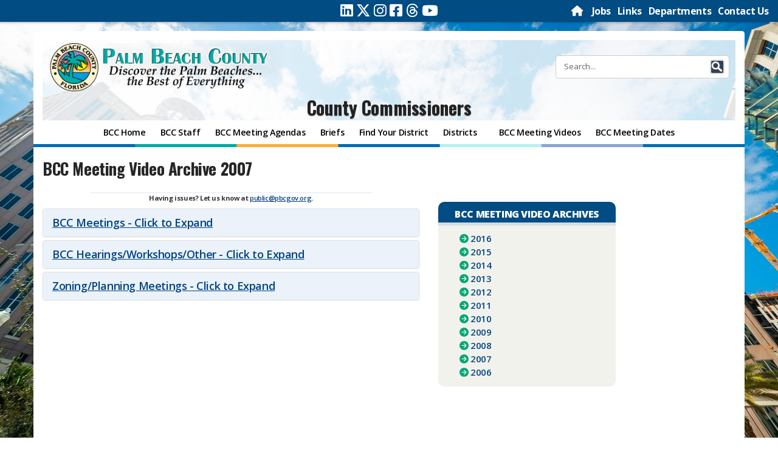

--- FILE ---
content_type: text/html; charset=utf-8
request_url: https://discover.pbcgov.org/countycommissioners/Pages/BCC_Meeting_Videos_2007.aspx?videoid=BCC/2007/BCC05-01-07pm
body_size: 123852
content:

<!DOCTYPE html>

<html lang="en" dir="ltr">

    <head><meta http-equiv="X-UA-Compatible" content="IE=10" /><meta name="viewport" content="width=device-width" initial-scale="1.0" /><meta http-equiv="Content-type" content="text/html; charset=utf-8" /><meta http-equiv="expires" content="0" /><meta name="format-detection" content="telephone=no" /><meta property="og:image" content="https://discover.pbcgov.org/SiteImages/Newsroom/thumbnail/PBCLogo.jpg" /><link REL="SHORTCUT ICON" href="/SiteImages/Icon/seal.ico" /><link href="/CSS/bootstrap.css" rel="stylesheet" /><link href="/CSS/bootstrap-custom.css" rel="stylesheet" /><link href="/CSS/responsive_columns.css" rel="stylesheet" />
        <script src="https://code.jquery.com/jquery-3.4.1.min.js"
            integrity="sha256-CSXorXvZcTkaix6Yvo6HppcZGetbYMGWSFlBw8HfCJo=" crossorigin="anonymous"></script>
        <title>
	
            County Commissioners
            
            
            BCC Meeting Video Archive 2007
            
        
</title>
        <link rel="stylesheet" type="text/css" href="/CSS/PBCGOV.css"/>
<link rel="stylesheet" type="text/css" href="/CSS/altPBCGOV.css"/>

        <script type="text/javascript" src="/_layouts/15/1033/initstrings.js?rev=2WxjgxyM2qXGgY9r2nHW8A%3D%3DTAG0"></script>
<script type="text/javascript" src="/_layouts/15/init.js?rev=RHfoRxFuwXZ%2BOo2JABCoHA%3D%3DTAG0"></script>
<script type="text/javascript" src="/ScriptResource.axd?d=jYX9EEQASdRjW69cLsrqVG1N22ppPDNbebpIs6TQilCJkDtAEFLRT_BMycYJBxopM62-aBoTx2gG08D88e7vYImJeQJhnB7zulnlBcfNXhU7PnM6O-8H0bCy8dnZFoZuHdQpiui4tydvvgapsagdq_I21uvRjXG4MiEyRXfr9ikV7iMgfBfWllmN6oXjmDMP0&amp;t=32e5dfca"></script>
<script type="text/javascript" src="/_layouts/15/blank.js?rev=nBzPIm07cpYroIjvUHh4jw%3D%3DTAG0"></script>
<script type="text/javascript" src="/ScriptResource.axd?d=_ItqB6jftihLaYsAT_VghPfS_LOwQ5us5JwiVBe1EmYmFWvefs2oZ1EW_zBoLgMhra6AoaspKr_cxYw3SzztIokYCp0ankbPRv7kbeUMtyvnwthYGftlG-p6-O4v_gd9eCsAntFuo6WzUBuK6kWJQooFh2Ildn5RqDjR4fR-JfusVv8Jk4Pxnh9UnCj5-v5F0&amp;t=32e5dfca"></script>
<script type="text/javascript">RegisterSod("require.js", "\u002f_layouts\u002f15\u002frequire.js?rev=4UhLIF\u00252FezOvmGnh\u00252Fs0LLpA\u00253D\u00253DTAG0");</script>
<script type="text/javascript">RegisterSod("strings.js", "\u002f_layouts\u002f15\u002f1033\u002fstrings.js?rev=k\u00252FSaOdWtcHDDvsb\u00252FUFykOA\u00253D\u00253DTAG0");</script>
<script type="text/javascript">RegisterSod("sp.res.resx", "\u002f_layouts\u002f15\u002f1033\u002fsp.res.js?rev=wAoMiKx7gNtLcYzRgm0ujg\u00253D\u00253DTAG0");</script>
<script type="text/javascript">RegisterSod("sp.runtime.js", "\u002f_layouts\u002f15\u002fsp.runtime.js?rev=QZuY9EfO812\u00252FHP6vKipQPQ\u00253D\u00253DTAG0");RegisterSodDep("sp.runtime.js", "sp.res.resx");</script>
<script type="text/javascript">RegisterSod("sp.js", "\u002f_layouts\u002f15\u002fsp.js?rev=IOhwsS2jiKK0lsxWx1LfFA\u00253D\u00253DTAG0");RegisterSodDep("sp.js", "sp.runtime.js");RegisterSodDep("sp.js", "sp.ui.dialog.js");RegisterSodDep("sp.js", "sp.res.resx");</script>
<script type="text/javascript">RegisterSod("sp.init.js", "\u002f_layouts\u002f15\u002fsp.init.js?rev=v7C9ZcXmEYuhjJNLnCo66A\u00253D\u00253DTAG0");</script>
<script type="text/javascript">RegisterSod("sp.ui.dialog.js", "\u002f_layouts\u002f15\u002fsp.ui.dialog.js?rev=QfcC7vHW7hXFYDxqmPkuwQ\u00253D\u00253DTAG0");RegisterSodDep("sp.ui.dialog.js", "sp.init.js");RegisterSodDep("sp.ui.dialog.js", "sp.res.resx");</script>
<script type="text/javascript">RegisterSod("core.js", "\u002f_layouts\u002f15\u002fcore.js?rev=9kCBQNkpbQYAoiVcZpdkJA\u00253D\u00253DTAG0");RegisterSodDep("core.js", "strings.js");</script>
<script type="text/javascript">RegisterSod("menu.js", "\u002f_layouts\u002f15\u002fmenu.js?rev=8L\u00252BIY1hT\u00252BbaFStnW1t8DHA\u00253D\u00253DTAG0");</script>
<script type="text/javascript">RegisterSod("mQuery.js", "\u002f_layouts\u002f15\u002fmquery.js?rev=G0XIYJI9ofOrcdJaLkhB7Q\u00253D\u00253DTAG0");</script>
<script type="text/javascript">RegisterSod("callout.js", "\u002f_layouts\u002f15\u002fcallout.js?rev=abeY2vrdWuf5SFGyZz0ZIA\u00253D\u00253DTAG0");RegisterSodDep("callout.js", "strings.js");RegisterSodDep("callout.js", "mQuery.js");RegisterSodDep("callout.js", "core.js");</script>
<script type="text/javascript">RegisterSod("sp.core.js", "\u002f_layouts\u002f15\u002fsp.core.js?rev=bOK\u00252Bug\u00252FpfAotn0K8lTrAmw\u00253D\u00253DTAG0");RegisterSodDep("sp.core.js", "strings.js");RegisterSodDep("sp.core.js", "sp.init.js");RegisterSodDep("sp.core.js", "core.js");</script>
<script type="text/javascript">RegisterSod("clienttemplates.js", "\u002f_layouts\u002f15\u002fclienttemplates.js?rev=oCuPrViEzAn0pDKB8CF8Zg\u00253D\u00253DTAG0");</script>
<script type="text/javascript">RegisterSod("sharing.js", "\u002f_layouts\u002f15\u002fsharing.js?rev=i\u00252BpkUadbMp0SRKzd7VVHng\u00253D\u00253DTAG0");RegisterSodDep("sharing.js", "strings.js");RegisterSodDep("sharing.js", "mQuery.js");RegisterSodDep("sharing.js", "clienttemplates.js");RegisterSodDep("sharing.js", "core.js");</script>
<script type="text/javascript">RegisterSod("suitelinks.js", "\u002f_layouts\u002f15\u002fsuitelinks.js?rev=xrG\u00252BRjaI5OPo7vtJxP\u00252B73A\u00253D\u00253DTAG0");RegisterSodDep("suitelinks.js", "strings.js");RegisterSodDep("suitelinks.js", "core.js");</script>
<script type="text/javascript">RegisterSod("clientrenderer.js", "\u002f_layouts\u002f15\u002fclientrenderer.js?rev=DnKoLK\u00252FbHhJeC9UWCtG1Cw\u00253D\u00253DTAG0");</script>
<script type="text/javascript">RegisterSod("srch.resources.resx", "\u002f_layouts\u002f15\u002f1033\u002fsrch.resources.js?rev=YFZFsHKXct9hchZcv\u00252BUURA\u00253D\u00253DTAG0");</script>
<script type="text/javascript">RegisterSod("search.clientcontrols.js", "\u002f_layouts\u002f15\u002fsearch.clientcontrols.js?rev=llkkoa8WzW2Akde91RvLUw\u00253D\u00253DTAG0");RegisterSodDep("search.clientcontrols.js", "sp.init.js");RegisterSodDep("search.clientcontrols.js", "clientrenderer.js");RegisterSodDep("search.clientcontrols.js", "srch.resources.resx");</script>
<script type="text/javascript">RegisterSod("browserScript", "\u002f_layouts\u002f15\u002fie55up.js?rev=FDfIxU6g4wVWGihfBF8EMQ\u00253D\u00253DTAG0");RegisterSodDep("browserScript", "strings.js");</script>
<script type="text/javascript">RegisterSod("inplview", "\u002f_layouts\u002f15\u002finplview.js?rev=DyKtSizIeG1Okf5xG3fnOw\u00253D\u00253DTAG0");RegisterSodDep("inplview", "strings.js");RegisterSodDep("inplview", "core.js");RegisterSodDep("inplview", "clienttemplates.js");RegisterSodDep("inplview", "sp.js");</script>
<script type="text/javascript">RegisterSod("datepicker.js", "\u002f_layouts\u002f15\u002fdatepicker.js?rev=rYT4N2TlYX89rDTlQdogeA\u00253D\u00253DTAG0");RegisterSodDep("datepicker.js", "strings.js");</script>
<script type="text/javascript">RegisterSod("jsapiextensibilitymanager.js", "\u002f_layouts\u002f15\u002fjsapiextensibilitymanager.js?rev=Ox9qb9K50FoaMbrMe7x25w\u00253D\u00253DTAG0");</script>
<script type="text/javascript">RegisterSod("ganttsharedapi.generated.js", "\u002f_layouts\u002f15\u002fganttsharedapi.generated.js?rev=\u00252FDVHhOS0nE1bluCuXvt4Gg\u00253D\u00253DTAG0");</script>
<script type="text/javascript">RegisterSod("ganttapishim.generated.js", "\u002f_layouts\u002f15\u002fganttapishim.generated.js?rev=j7j\u00252Bks22xL0poFm3RS1xPw\u00253D\u00253DTAG0");</script>
<script type="text/javascript">RegisterSod("autofill.js", "\u002f_layouts\u002f15\u002fautofill.js?rev=iaMFnBfNJ\u00252FVWiqHEzKc\u00252Fsw\u00253D\u00253DTAG0");</script>
<script type="text/javascript">RegisterSod("clientpeoplepicker.js", "\u002f_layouts\u002f15\u002fclientpeoplepicker.js?rev=Mz\u00252FKu07yEGKkaHYWWG8hfQ\u00253D\u00253DTAG0");RegisterSodDep("clientpeoplepicker.js", "strings.js");RegisterSodDep("clientpeoplepicker.js", "autofill.js");</script>
<script type="text/javascript">RegisterSod("clientforms.js", "\u002f_layouts\u002f15\u002fclientforms.js?rev=fk0gzMrUvLEGWFsVUt1bBQ\u00253D\u00253DTAG0");RegisterSodDep("clientforms.js", "strings.js");RegisterSodDep("clientforms.js", "clienttemplates.js");</script>
<script type="text/javascript">RegisterSod("createsharedfolderdialog.js", "\u002f_layouts\u002f15\u002fcreatesharedfolderdialog.js?rev=B\u00252FlyAT3UeJYhV\u00252FDtAbN36Q\u00253D\u00253DTAG0");RegisterSodDep("createsharedfolderdialog.js", "strings.js");RegisterSodDep("createsharedfolderdialog.js", "clienttemplates.js");RegisterSodDep("createsharedfolderdialog.js", "clientpeoplepicker.js");RegisterSodDep("createsharedfolderdialog.js", "clientforms.js");</script>
<script type="text/javascript">RegisterSod("offline.js", "\u002f_layouts\u002f15\u002foffline.js?rev=bR6hDba6iH02xqQeHD4g8g\u00253D\u00253DTAG0");</script>
<script type="text/javascript">RegisterSod("dragdrop.js", "\u002f_layouts\u002f15\u002fdragdrop.js?rev=iKK3y\u00252F3yftbtJqmfxUSI9Q\u00253D\u00253DTAG0");RegisterSodDep("dragdrop.js", "strings.js");</script>
<script type="text/javascript">RegisterSod("quicklaunch.js", "\u002f_layouts\u002f15\u002fquicklaunch.js?rev=FUyguhA6g7\u00252FMa6Kgt5DplA\u00253D\u00253DTAG0");RegisterSodDep("quicklaunch.js", "strings.js");RegisterSodDep("quicklaunch.js", "dragdrop.js");</script>
<link type="text/xml" rel="alternate" href="/countycommissioners/_vti_bin/spsdisco.aspx" />
            
            
            
            
            
            
            <style style="text/css">
                <!--
            #sideNavBox {display: none;}
            -->
            </style>
        
            <link rel="canonical" href="https://discover.pbc.gov:443/countycommissioners/Pages/BCC_Meeting_Videos_2007.aspx?videoid=BCC/2007/BCC05-01-07pm" />
            
        
        
        <script src="/_catalogs/masterpage/responsive/js/dw_sizerdx.js"></script>
        <script src="/_catalogs/masterpage/responsive/js/dw_cookies.js"></script>
        <script src="/_catalogs/masterpage/responsive/js/dw_event.js"></script>
        <script type="text/javascript">
            jQuery(document).ready(function () {

                jQuery(".ms-core-listMenu-item:contains('Recent')").parent().hide();

            });
        </script>
        <link href="/CSS/lightbox/css/lightbox.css" rel="stylesheet" />
        <script src="/_catalogs/masterpage/responsive/js/Collapsible.js"></script>
        <script src="/_catalogs/masterpage/responsive/js/bootstrap.min.js"></script>
        <script src="/_catalogs/masterpage/responsive/js/bootstrap-custom.js"></script>
        <script src="/_catalogs/masterpage/responsive/js/jquery.mediaTable.js"></script>
        <script src="/_catalogs/masterpage/responsive/js/SP15ModalDialog.js"></script>
        
            <!-- GOOGLE ANALYTICS TRACKING (NEW) -->

    <!-- Google tag (gtag.js) -->
    <script async src="https://www.googletagmanager.com/gtag/js?id=G-RJ2TTY6D6N"></script>
    <script>
      window.dataLayer = window.dataLayer || [];
      function gtag() {
        dataLayer.push(arguments);
      }
      gtag("js", new Date());

      gtag("config", "G-RJ2TTY6D6N");

    </script>

        
    </head>

    <body onhashchange="if (typeof(_spBodyOnHashChange) != 'undefined') _spBodyOnHashChange();">
        <form method="post" action="./BCC_Meeting_Videos_2007.aspx?videoid=BCC%2f2007%2fBCC05-01-07pm" onsubmit="javascript:return WebForm_OnSubmit();" id="aspnetForm">
<div class="aspNetHidden">
<input type="hidden" name="_wpcmWpid" id="_wpcmWpid" value="" />
<input type="hidden" name="wpcmVal" id="wpcmVal" value="" />
<input type="hidden" name="MSOWebPartPage_PostbackSource" id="MSOWebPartPage_PostbackSource" value="" />
<input type="hidden" name="MSOTlPn_SelectedWpId" id="MSOTlPn_SelectedWpId" value="" />
<input type="hidden" name="MSOTlPn_View" id="MSOTlPn_View" value="0" />
<input type="hidden" name="MSOTlPn_ShowSettings" id="MSOTlPn_ShowSettings" value="False" />
<input type="hidden" name="MSOGallery_SelectedLibrary" id="MSOGallery_SelectedLibrary" value="" />
<input type="hidden" name="MSOGallery_FilterString" id="MSOGallery_FilterString" value="" />
<input type="hidden" name="MSOTlPn_Button" id="MSOTlPn_Button" value="none" />
<input type="hidden" name="__EVENTTARGET" id="__EVENTTARGET" value="" />
<input type="hidden" name="__EVENTARGUMENT" id="__EVENTARGUMENT" value="" />
<input type="hidden" name="__REQUESTDIGEST" id="__REQUESTDIGEST" value="noDigest" />
<input type="hidden" name="MSOSPWebPartManager_DisplayModeName" id="MSOSPWebPartManager_DisplayModeName" value="Browse" />
<input type="hidden" name="MSOSPWebPartManager_ExitingDesignMode" id="MSOSPWebPartManager_ExitingDesignMode" value="false" />
<input type="hidden" name="MSOWebPartPage_Shared" id="MSOWebPartPage_Shared" value="" />
<input type="hidden" name="MSOLayout_LayoutChanges" id="MSOLayout_LayoutChanges" value="" />
<input type="hidden" name="MSOLayout_InDesignMode" id="MSOLayout_InDesignMode" value="" />
<input type="hidden" name="_wpSelected" id="_wpSelected" value="" />
<input type="hidden" name="_wzSelected" id="_wzSelected" value="" />
<input type="hidden" name="MSOSPWebPartManager_OldDisplayModeName" id="MSOSPWebPartManager_OldDisplayModeName" value="Browse" />
<input type="hidden" name="MSOSPWebPartManager_StartWebPartEditingName" id="MSOSPWebPartManager_StartWebPartEditingName" value="false" />
<input type="hidden" name="MSOSPWebPartManager_EndWebPartEditing" id="MSOSPWebPartManager_EndWebPartEditing" value="false" />
<input type="hidden" name="__VIEWSTATE" id="__VIEWSTATE" value="/[base64]////[base64]/////[base64]" />
</div>

<script type="text/javascript">
//<![CDATA[
var theForm = document.forms['aspnetForm'];
if (!theForm) {
    theForm = document.aspnetForm;
}
function __doPostBack(eventTarget, eventArgument) {
    if (!theForm.onsubmit || (theForm.onsubmit() != false)) {
        theForm.__EVENTTARGET.value = eventTarget;
        theForm.__EVENTARGUMENT.value = eventArgument;
        theForm.submit();
    }
}
//]]>
</script>


<script src="/WebResource.axd?d=FdH5aqe8RGjujunnjs1R12-UQve2BfjbmGV9SUsPK3AZKI5tzQSOjU8DEGqn8JIg50Fj9taP_IJapQPLxM6SP76YJAERAuKJ0YnJp5S5M2E1&amp;t=638901627720898773" type="text/javascript"></script>


<script type="text/javascript">
//<![CDATA[
var MSOWebPartPageFormName = 'aspnetForm';
var g_presenceEnabled = true;
var g_wsaEnabled = false;

var g_correlationId = 'bbc5eca1-dd8d-4012-1cae-20eaf5510723';
var g_wsaQoSEnabled = false;
var g_wsaQoSDataPoints = [];
var g_wsaRUMEnabled = false;
var g_wsaLCID = 1033;
var g_wsaListTemplateId = 850;
var g_wsaSiteTemplateId = 'CMSPUBLISHING#0';
var _fV4UI=true;var _spPageContextInfo = {webServerRelativeUrl: "\u002fcountycommissioners", webAbsoluteUrl: "https:\u002f\u002fdiscover.pbcgov.org\u002fcountycommissioners", siteAbsoluteUrl: "https:\u002f\u002fdiscover.pbcgov.org", serverRequestPath: "\u002fcountycommissioners\u002fPages\u002fBCC_Meeting_Videos_2007.aspx", layoutsUrl: "_layouts\u002f15", webTitle: "County Commissioners", webTemplate: "39", tenantAppVersion: "0", isAppWeb: false, Has2019Era: true, webLogoUrl: "_layouts\u002f15\u002fimages\u002fsiteicon.png", webLanguage: 1033, currentLanguage: 1033, currentUICultureName: "en-US", currentCultureName: "en-US", clientServerTimeDelta: new Date("2026-01-14T01:46:33.0979665Z") - new Date(), updateFormDigestPageLoaded: new Date("2026-01-14T01:46:33.0979665Z"), siteClientTag: "14852$$16.0.5513.1001", crossDomainPhotosEnabled:false, webUIVersion:15, webPermMasks:{High:16,Low:200769},pageListId:"{38863e6a-ea53-4ed7-9567-668b00536be0}",pageItemId:20, pagePersonalizationScope:1, alertsEnabled:false, customMarkupInCalculatedFieldDisabled: true, siteServerRelativeUrl: "\u002f", allowSilverlightPrompt:'True', isSiteAdmin: false};var L_Menu_BaseUrl="/countycommissioners";
var L_Menu_LCID="1033";
var L_Menu_SiteTheme="null";
document.onreadystatechange=fnRemoveAllStatus; function fnRemoveAllStatus(){removeAllStatus(true)};
function _spNavigateHierarchy(nodeDiv, dataSourceId, dataPath, url, listInContext, type) {

    CoreInvoke('ProcessDefaultNavigateHierarchy', nodeDiv, dataSourceId, dataPath, url, listInContext, type, document.forms.aspnetForm, "", "\u002fcountycommissioners\u002fPages\u002fBCC_Meeting_Videos_2007.aspx");

}
Flighting.ExpFeatures = [480215056,1880287568,1561350208,302071836,3212816,69472768,4194310,-2113396707,268502022,-872284160,1049232,-2147421952,65536,65536,2097472,917504,-2147474174,1372324107,67108882,0,0,-2147483648,2097152,0,0,32768,0,0,0,0,0,0,0,0,0,0,0,0,0,0,0,0,0,0,0,0,0,0,0,0,0,0,0,0,0,0,0,0,0,0,0,0,0,0,0,0,0,0,0,0,0,0,0,0,0,0,0,0,0,0,0,0,0,0,32768];var _spWebPartComponents = new Object();_spWebPartComponents["WebPartWPQ3"] = new Object();_spWebPartComponents["WebPartWPQ3"].firstTabId = "Ribbon.Read";_spWebPartComponents["WebPartWPQ3"].contextualGroupCommands = ["ListContextualGroup"];_spWebPartComponents["WebPartWPQ3"].hasNonPromotedContextualGroups = true;_spWebPartComponents["WebPartWPQ3"].isDefaultWebPart = false;_spWebPartComponents["WebPartWPQ3"].pageComponentId = "WebPartWPQ3";_spWebPartComponents["WebPartWPQ3"].storageId="e8ae2604-b1fa-4375-80da-a697f2cb8ca4";//]]>
</script>

<script src="/_layouts/15/blank.js?rev=nBzPIm07cpYroIjvUHh4jw%3D%3DTAG0" type="text/javascript"></script>
<script type="text/javascript">
//<![CDATA[
if (typeof(DeferWebFormInitCallback) == 'function') DeferWebFormInitCallback();function WebForm_OnSubmit() {
UpdateFormDigest('\u002fcountycommissioners', 1440000);if (typeof(_spFormOnSubmitWrapper) != 'undefined') {return _spFormOnSubmitWrapper();} else {return true;};
return true;
}
//]]>
</script>

<div class="aspNetHidden">

	<input type="hidden" name="__VIEWSTATEGENERATOR" id="__VIEWSTATEGENERATOR" value="5E3646B7" />
</div>

            <div id="imgPrefetch" style="display:none">
<img src="/_layouts/15/images/spcommon.png?rev=40" />
</div>

            <noscript><div class='noindex'>You may be trying to access this site from a secured browser on the server. Please enable scripts and reload this page.</div></noscript>
            
            
            <script type="text/javascript">
//<![CDATA[
Sys.WebForms.PageRequestManager._initialize('ctl00$ScriptManager', 'aspnetForm', [], [], [], 90, 'ctl00');
//]]>
</script>

            <span id="DeltaDelegateControls">
                
                
            </span>

            <div id="ms-designer-ribbon">
                <div>
	
                
</div>
                
                <div id="notificationArea" class="ms-notif-box">
                </div>

                <div>
	
	<div id="s4-ribbonrow" style="visibility:hidden;display:none"></div>

</div>


            </div>
                 <div id="DeltaPageStatusBar">
	
	         <div id="pageStatusBar">
	         </div>
                
</div>

            <div id="s4-workspace">
                <div id="s4-bodyContainer">
                    <script type="text/javascript">
                        var imgCount = 12;
                        var dir = '/SiteImages/Background/';
                        var randomCount = Math.round(Math.random() * (imgCount - 1)) + 1;
                        var images = new Array
                        images[1] = "Bg1.jpg",
                            images[2] = "Bg2.jpg",
                            images[3] = "Bg3.jpg",
                            images[4] = "Bg4.jpg",
                            images[5] = "Bg5.jpg",
                            images[6] = "Bg6.jpg",
                            images[7] = "Bg7.jpg",
                            images[8] = "Bg8.jpg",
                            images[9] = "Bg9.jpg",
                            images[10] = "Bg10.jpg",
                            images[11] = "Bg11.jpg",
                            images[12] = "Bg12.jpg",
                            document.getElementById("s4-bodyContainer").style.backgroundImage = "url(" + dir + images[
                                randomCount] + ")";
                    </script>
                    <div class="HeaderContainer" style="background-color:transparent" role="banner">
                        <a class="skip-main" href="#main">Skip to main content</a>
                        <div class="row" id="header-topbar">
                            <div class="col-sm-5 col-xs-12">
                                <div id="sizer" style="text-align:right;"> ADJUST FONT SIZE:&nbsp; <a class="increase"
                                        href="#" title="Increase text size"><span class="fa fa-plus"></span></a> <a
                                        class="decrease" href="#" title="Decrease text size"><span
                                            class="fa fa-minus"></span></a> <a class="reset" href="#"
                                        title="Restore default font-sizes"> RESET</a></div>
                            </div>
                            <div class="col-sm-2 col-xs-12">
                                <div id="top_social">
								  <a href="https://www.linkedin.com/company/palm-beach-county" target="_blank" aria-label="Linked In"><span class="fa-brands fa-linkedin"> </span></a>
								  <a href="https://twitter.com/pbcgov" target="_blank" aria-label="Twitter"><span class="fa-brands fa-x-twitter"> </span></a>
								  <a href="https://instagram.com/palmbeachcountyfl" target="_blank" aria-label="Instagram"><span class="fa-brands fa-instagram"> </span></a>
								  <a href="https://facebook.com/pbcgov" target="_blank" aria-label="Facebook"><span class="fa-brands fa-facebook-square"> </span></a>
								  <a href="https://www.threads.net/@palmbeachcountyfl " target="_blank" aria-label="Threads"><span class="fa-brands fa-threads"> </span></a>
								  <a href="https://www.youtube.com/@pbctvchannel20" target="_blank" aria-label="Youtube"><span class="fa-brands fa-youtube"> </span></a>
								  
								</div>

                            </div>

                            <div class="col-sm-5 col-xs-12">
                                <div class="TopNavigation">
                                    <a href="/" aria-label="Home Page">
                                        <font class="fa fa-home"></font>
                                    </a>&nbsp;&nbsp;
                                    <a href="https://secure.pbc.gov/onlinejobs" target="_blank">Jobs</a>&nbsp;&nbsp;
                                    <a href="/Pages/Links.aspx">Links</a>&nbsp;&nbsp;
                                    <a href="/Pages/Departments.aspx">Departments</a>&nbsp;&nbsp;
                                    <a href="/Pages/Contact-Us.aspx">Contact Us</a>
                                    <a id="GoToTop" name="GoToTop"></a>
                                </div>
                            </div>
                        </div>

                         <div class="HeaderRow">
                            <div class="row">
                                <div class="col-md-4" align="left">
                                    <!--logo-->
                                    <div id="DeltaSiteLogo" class="ms-core-navigation ms-dialogHidden" class="pull-left">
	
                                        <a id="ctl00_x36d5bee949a7480783b3afc048c15598" class="ms-siteicon-a" href="/">
											<img src="/SiteImages/Icon/PBCGOV_logo.png" class="ms-siteicon-img"
                                                alt="Palm Beach County Logo">
                                        </a>
                                    
</div>

                                </div>
                                <div class="col-md-4" align="right">
                                   
                                </div>

                                <!--search-->

                                <div class="col-md-4" align="right">
                                    <div id="DeltaPlaceHolderSearchArea" class="ms-core-navigation ms-dialogHidden">
	

                                        

                                            <div class="ms-webpart-chrome ms-webpart-chrome-fullWidth ">
		<div WebPartID="00000000-0000-0000-0000-000000000000" HasPers="true" id="WebPartWPQ1" width="100%" class="ms-WPBody " OnlyForMePart="true" allowDelete="false" style="" ><div componentid="ctl00_PlaceHolderSearchArea_g_a4d156c9_9045_4535_bdb3_ca9adb4fae1e_csr" id="ctl00_PlaceHolderSearchArea_g_a4d156c9_9045_4535_bdb3_ca9adb4fae1e_csr"><div id="SearchBox" name="Control"><div class="ms-srch-sb ms-srch-sb-border" id="ctl00_PlaceHolderSearchArea_g_a4d156c9_9045_4535_bdb3_ca9adb4fae1e_csr_sboxdiv"><input type="text" value="Search..." maxlength="2048" accessKey="S" title="Search..." id="ctl00_PlaceHolderSearchArea_g_a4d156c9_9045_4535_bdb3_ca9adb4fae1e_csr_sbox" autocomplete="off" autocorrect="off" onkeypress="EnsureScriptFunc('Search.ClientControls.js', 'Srch.U', function() {if (Srch.U.isEnterKey(String.fromCharCode(event.keyCode))) {$find('ctl00_PlaceHolderSearchArea_g_a4d156c9_9045_4535_bdb3_ca9adb4fae1e_csr').search($get('ctl00_PlaceHolderSearchArea_g_a4d156c9_9045_4535_bdb3_ca9adb4fae1e_csr_sbox').value);return Srch.U.cancelEvent(event);}})" onkeydown="EnsureScriptFunc('Search.ClientControls.js', 'Srch.U', function() {var ctl = $find('ctl00_PlaceHolderSearchArea_g_a4d156c9_9045_4535_bdb3_ca9adb4fae1e_csr');ctl.activateDefaultQuerySuggestionBehavior();})" onfocus="EnsureScriptFunc('Search.ClientControls.js', 'Srch.U', function() {var ctl = $find('ctl00_PlaceHolderSearchArea_g_a4d156c9_9045_4535_bdb3_ca9adb4fae1e_csr');ctl.hidePrompt();ctl.setBorder(true);})" onblur="EnsureScriptFunc('Search.ClientControls.js', 'Srch.U', function() {var ctl = $find('ctl00_PlaceHolderSearchArea_g_a4d156c9_9045_4535_bdb3_ca9adb4fae1e_csr'); if (ctl){ ctl.showPrompt(); ctl.setBorder(false);}})" class="ms-textSmall ms-srch-sb-prompt ms-helperText"/><a title="Search" role="button" class="ms-srch-sb-searchLink" id="ctl00_PlaceHolderSearchArea_g_a4d156c9_9045_4535_bdb3_ca9adb4fae1e_csr_SearchLink" onclick="EnsureScriptFunc('Search.ClientControls.js', 'Srch.U', function() {$find('ctl00_PlaceHolderSearchArea_g_a4d156c9_9045_4535_bdb3_ca9adb4fae1e_csr').search($get('ctl00_PlaceHolderSearchArea_g_a4d156c9_9045_4535_bdb3_ca9adb4fae1e_csr_sbox').value);})" href="javascript: {}" ><img src="/_layouts/15/images/searchresultui.png?rev=40" class="ms-srch-sb-searchImg" id="searchImg" alt="Search" /></a></div></div></div><noscript><div id="ctl00_PlaceHolderSearchArea_g_a4d156c9_9045_4535_bdb3_ca9adb4fae1e_noscript">It looks like your browser does not have JavaScript enabled. Please turn on JavaScript and try again.</div></noscript><div id="ctl00_PlaceHolderSearchArea_g_a4d156c9_9045_4535_bdb3_ca9adb4fae1e">
			

                                            
		</div><div class="ms-clear"></div></div>
	</div>
                                        

                                    
</div>
                                </div>
                            </div>
                        </div>

                        <!--Site Title -->
                        <div class="HeaderRow">
                            <div class="row">
                                <div class="col-md-12" align="center">
                                    <div class="depttitle">
                                        
											<a id="ctl00_PlaceHolderSiteName2_onetidProjectPropertyTitle" href="/countycommissioners/">
												County Commissioners
                                            </a>
                                        
                                    </div>
                                </div>
                            </div>
                        </div>
                        <!-- End Site Title -->
                        <!-- top navigation -->
                        <!--nav bar row-->

                        <div class="row">
                            <div class="col-md-12">
                                <div id="topnavbar" class="navbar navbar-default"
                                    CssClass="ms-core-navigation ms-dialogHidden" role="navigation">
                                    <div class="navbar-inner">
                                        <div class="container-fluid" style="background-color:transparent">
                                            <button type="button" class="navbar-toggle" data-toggle="collapse"
                                                data-target=".navbar-collapse">
                                                <span class="button-label">Menu</span>
                                                <div class="button-bars">
                                                    <span class="icon-bar"></span>
                                                    <span class="icon-bar"></span>
                                                    <span class="icon-bar"></span>
                                                </div>
                                            </button>
                                            <div class="nav navbar-collapse collapse">
                                                <!--nav snippet-->
                                                <div id="DeltaTopNavigation" class="ms-core-navigation ms-dialogHidden">
	
                                                    
                                                    <a name="startNavigation"></a>
                                                    
            <div id="zz1_TopNavigationMenu" class="nav noindex ms-core-listMenu-horizontalBox">
		<ul id="zz2_RootAspMenu" class="root ms-core-listMenu-root static">
			<li class="static"><a class="static menu-item ms-core-listMenu-item ms-displayInline ms-navedit-linkNode" href="/countycommissioners/Pages/default.aspx" accesskey="1"><span class="additional-background ms-navedit-flyoutArrow"><span class="menu-item-text">County Commissioners</span></span></a><ul class="static">
				<li class="static"><a class="static menu-item ms-core-listMenu-item ms-displayInline ms-navedit-linkNode" href="/countycommissioners"><span class="additional-background ms-navedit-flyoutArrow"><span class="menu-item-text">BCC Home</span></span></a></li><li class="static"><a class="static menu-item ms-core-listMenu-item ms-displayInline ms-navedit-linkNode" href="/countycommissioners/Pages/Staff.aspx"><span class="additional-background ms-navedit-flyoutArrow"><span class="menu-item-text">BCC Staff</span></span></a></li><li class="static"><a class="static menu-item ms-core-listMenu-item ms-displayInline ms-navedit-linkNode" href="/countycommissioners/Pages/Agenda.aspx"><span class="additional-background ms-navedit-flyoutArrow"><span class="menu-item-text">BCC Meeting Agendas</span></span></a></li><li class="static"><a class="static menu-item ms-core-listMenu-item ms-displayInline ms-navedit-linkNode" href="/countycommissioners/Pages/Briefs.aspx"><span class="additional-background ms-navedit-flyoutArrow"><span class="menu-item-text">Briefs</span></span></a></li><li class="static"><a class="static menu-item ms-core-listMenu-item ms-displayInline new-window ms-navedit-linkNode" href="https://pbc.gov/neighborhood/" target="_blank"><span class="additional-background ms-navedit-flyoutArrow"><span class="menu-item-text">Find Your District</span></span></a></li><li class="static dynamic-children selected"><a class="static dynamic-children selected menu-item ms-core-listMenu-item ms-displayInline ms-core-listMenu-selected ms-navedit-linkNode" href="/countycommissioners/Pages/default.aspx"><span aria-haspopup="true" class="additional-background ms-navedit-flyoutArrow dynamic-children"><span class="menu-item-text">Districts</span><span class="ms-hidden">Currently selected</span></span></a><ul class="dynamic">
					<li class="dynamic dynamic-children"><a class="dynamic dynamic-children menu-item ms-core-listMenu-item ms-displayInline ms-navedit-linkNode" href="/countycommissioners/district1/Pages/default.aspx"><span aria-haspopup="true" class="additional-background ms-navedit-flyoutArrow dynamic-children"><span class="menu-item-text">District 1</span></span></a><ul class="dynamic">
						<li class="dynamic"><a class="dynamic menu-item ms-core-listMenu-item ms-displayInline ms-navedit-linkNode" href="/countycommissioners/district1/Pages/Biography.aspx"><span class="additional-background ms-navedit-flyoutArrow"><span class="menu-item-text">Biography</span></span></a></li><li class="dynamic"><a class="dynamic menu-item ms-core-listMenu-item ms-displayInline ms-navedit-linkNode" href="/countycommissioners/district1/Pages/CityWatch.aspx"><span class="additional-background ms-navedit-flyoutArrow"><span class="menu-item-text">City Watch</span></span></a></li><li class="dynamic"><a class="dynamic menu-item ms-core-listMenu-item ms-displayInline ms-navedit-linkNode" href="/countycommissioners/district1/Pages/News_Archive.aspx"><span class="additional-background ms-navedit-flyoutArrow"><span class="menu-item-text">News Archive</span></span></a></li><li class="dynamic"><a class="dynamic menu-item ms-core-listMenu-item ms-displayInline ms-navedit-linkNode" href="/countycommissioners/district1/Pages/Newsletter.aspx"><span class="additional-background ms-navedit-flyoutArrow"><span class="menu-item-text">Newsletter</span></span></a></li><li class="dynamic"><a class="dynamic menu-item ms-core-listMenu-item ms-displayInline ms-navedit-linkNode" href="/countycommissioners/district1/Pages/Videos.aspx"><span class="additional-background ms-navedit-flyoutArrow"><span class="menu-item-text">Videos</span></span></a></li>
					</ul></li><li class="dynamic dynamic-children"><a class="dynamic dynamic-children menu-item ms-core-listMenu-item ms-displayInline ms-navedit-linkNode" href="/countycommissioners/district2/Pages/default.aspx"><span aria-haspopup="true" class="additional-background ms-navedit-flyoutArrow dynamic-children"><span class="menu-item-text">District 2</span></span></a><ul class="dynamic">
						<li class="dynamic"><a class="dynamic menu-item ms-core-listMenu-item ms-displayInline new-window ms-navedit-linkNode" href="https://pbcgov.us19.list-manage.com/subscribe?u=84bd2987664efd7c074baba7d&amp;id=e8be903fb3" target="_blank"><span class="additional-background ms-navedit-flyoutArrow"><span class="menu-item-text">District 2 Alerts</span></span></a></li><li class="dynamic"><a class="dynamic menu-item ms-core-listMenu-item ms-displayInline ms-navedit-linkNode" href="/countycommissioners/district2/Pages/Biography.aspx"><span class="additional-background ms-navedit-flyoutArrow"><span class="menu-item-text">Biography</span></span></a></li><li class="dynamic"><a class="dynamic menu-item ms-core-listMenu-item ms-displayInline ms-navedit-linkNode" href="/countycommissioners/district2/Pages/CityWatch.aspx"><span class="additional-background ms-navedit-flyoutArrow"><span class="menu-item-text">City Watch</span></span></a></li><li class="dynamic"><a class="dynamic menu-item ms-core-listMenu-item ms-displayInline ms-navedit-linkNode" href="/countycommissioners/district2/Pages/Videos.aspx"><span class="additional-background ms-navedit-flyoutArrow"><span class="menu-item-text">Videos</span></span></a></li><li class="dynamic"><a class="dynamic menu-item ms-core-listMenu-item ms-displayInline ms-navedit-linkNode" href="/countycommissioners/district2/Pages/News_Archive.aspx"><span class="additional-background ms-navedit-flyoutArrow"><span class="menu-item-text">News Archive</span></span></a></li><li class="dynamic"><a class="dynamic menu-item ms-core-listMenu-item ms-displayInline ms-navedit-linkNode" href="/countycommissioners/district2/Pages/Newsletter.aspx"><span class="additional-background ms-navedit-flyoutArrow"><span class="menu-item-text">Newsletter</span></span></a></li>
					</ul></li><li class="dynamic dynamic-children"><a class="dynamic dynamic-children menu-item ms-core-listMenu-item ms-displayInline ms-navedit-linkNode" href="/countycommissioners/district3/Pages/default.aspx"><span aria-haspopup="true" class="additional-background ms-navedit-flyoutArrow dynamic-children"><span class="menu-item-text">District 3</span></span></a><ul class="dynamic">
						<li class="dynamic"><a class="dynamic menu-item ms-core-listMenu-item ms-displayInline ms-navedit-linkNode" href="/countycommissioners/district3/Pages/Biography.aspx"><span class="additional-background ms-navedit-flyoutArrow"><span class="menu-item-text">Biography</span></span></a></li><li class="dynamic"><a class="dynamic menu-item ms-core-listMenu-item ms-displayInline ms-navedit-linkNode" href="/countycommissioners/district3/Pages/CityWatch.aspx"><span class="additional-background ms-navedit-flyoutArrow"><span class="menu-item-text">City Watch</span></span></a></li><li class="dynamic"><a class="dynamic menu-item ms-core-listMenu-item ms-displayInline ms-navedit-linkNode" href="/countycommissioners/district3/Pages/Videos.aspx"><span class="additional-background ms-navedit-flyoutArrow"><span class="menu-item-text">Videos</span></span></a></li><li class="dynamic"><a class="dynamic menu-item ms-core-listMenu-item ms-displayInline ms-navedit-linkNode" href="/countycommissioners/district3/Pages/News_Archive.aspx"><span class="additional-background ms-navedit-flyoutArrow"><span class="menu-item-text">News Archive</span></span></a></li><li class="dynamic"><a class="dynamic menu-item ms-core-listMenu-item ms-displayInline ms-navedit-linkNode" href="/countycommissioners/district3/Pages/Newsletter.aspx"><span class="additional-background ms-navedit-flyoutArrow"><span class="menu-item-text">Newsletter</span></span></a></li><li class="dynamic"><a class="dynamic menu-item ms-core-listMenu-item ms-displayInline ms-navedit-linkNode" href="/countycommissioners/district3/Pages/Newsletter-esp.aspx"><span class="additional-background ms-navedit-flyoutArrow"><span class="menu-item-text">Boletín Informativo</span></span></a></li>
					</ul></li><li class="dynamic dynamic-children"><a class="dynamic dynamic-children menu-item ms-core-listMenu-item ms-displayInline ms-navedit-linkNode" href="/countycommissioners/district4/Pages/default.aspx"><span aria-haspopup="true" class="additional-background ms-navedit-flyoutArrow dynamic-children"><span class="menu-item-text">District 4</span></span></a><ul class="dynamic">
						<li class="dynamic"><a class="dynamic menu-item ms-core-listMenu-item ms-displayInline ms-navedit-linkNode" href="/countycommissioners/district4/Pages/Newsletter.aspx"><span class="additional-background ms-navedit-flyoutArrow"><span class="menu-item-text">Newsletter</span></span></a></li><li class="dynamic"><a class="dynamic menu-item ms-core-listMenu-item ms-displayInline ms-navedit-linkNode" href="/countycommissioners/district4/Pages/Videos.aspx"><span class="additional-background ms-navedit-flyoutArrow"><span class="menu-item-text">Videos</span></span></a></li><li class="dynamic"><a class="dynamic menu-item ms-core-listMenu-item ms-displayInline ms-navedit-linkNode" href="/countycommissioners/district4/Pages/Biography.aspx"><span class="additional-background ms-navedit-flyoutArrow"><span class="menu-item-text">Biography</span></span></a></li><li class="dynamic"><a class="dynamic menu-item ms-core-listMenu-item ms-displayInline ms-navedit-linkNode" href="/countycommissioners/district4/Pages/CityWatch.aspx"><span class="additional-background ms-navedit-flyoutArrow"><span class="menu-item-text">City Watch</span></span></a></li><li class="dynamic"><a class="dynamic menu-item ms-core-listMenu-item ms-displayInline ms-navedit-linkNode" href="/countycommissioners/district4/Pages/News_Archive.aspx"><span class="additional-background ms-navedit-flyoutArrow"><span class="menu-item-text">News Archive</span></span></a></li>
					</ul></li><li class="dynamic dynamic-children"><a class="dynamic dynamic-children menu-item ms-core-listMenu-item ms-displayInline ms-navedit-linkNode" href="/countycommissioners/District5/Pages/default.aspx"><span aria-haspopup="true" class="additional-background ms-navedit-flyoutArrow dynamic-children"><span class="menu-item-text">District 5</span></span></a><ul class="dynamic">
						<li class="dynamic"><a class="dynamic menu-item ms-core-listMenu-item ms-displayInline ms-navedit-linkNode" href="/countycommissioners/District5/Pages/Biography.aspx"><span class="additional-background ms-navedit-flyoutArrow"><span class="menu-item-text">Biography</span></span></a></li><li class="dynamic"><a class="dynamic menu-item ms-core-listMenu-item ms-displayInline ms-navedit-linkNode" href="/countycommissioners/District5/Pages/Videos.aspx"><span class="additional-background ms-navedit-flyoutArrow"><span class="menu-item-text">Videos</span></span></a></li><li class="dynamic"><a class="dynamic menu-item ms-core-listMenu-item ms-displayInline ms-navedit-linkNode" href="/countycommissioners/District5/Pages/News_Archive.aspx"><span class="additional-background ms-navedit-flyoutArrow"><span class="menu-item-text">News Archive</span></span></a></li><li class="dynamic"><a class="dynamic menu-item ms-core-listMenu-item ms-displayInline ms-navedit-linkNode" href="/countycommissioners/District5/Pages/Newsletter.aspx"><span class="additional-background ms-navedit-flyoutArrow"><span class="menu-item-text">Newsletter</span></span></a></li>
					</ul></li><li class="dynamic dynamic-children"><a class="dynamic dynamic-children menu-item ms-core-listMenu-item ms-displayInline ms-navedit-linkNode" href="/countycommissioners/district6/Pages/default.aspx"><span aria-haspopup="true" class="additional-background ms-navedit-flyoutArrow dynamic-children"><span class="menu-item-text">District 6</span></span></a><ul class="dynamic">
						<li class="dynamic"><a class="dynamic menu-item ms-core-listMenu-item ms-displayInline ms-navedit-linkNode" href="/countycommissioners/district6/Pages/Biography.aspx"><span class="additional-background ms-navedit-flyoutArrow"><span class="menu-item-text">Biography</span></span></a></li><li class="dynamic"><a class="dynamic menu-item ms-core-listMenu-item ms-displayInline ms-navedit-linkNode" href="/countycommissioners/district6/Pages/CityWatch.aspx"><span class="additional-background ms-navedit-flyoutArrow"><span class="menu-item-text">Cities/Municipalities</span></span></a></li><li class="dynamic"><a class="dynamic menu-item ms-core-listMenu-item ms-displayInline ms-navedit-linkNode" href="/countycommissioners/district6/Pages/News_Archive.aspx"><span class="additional-background ms-navedit-flyoutArrow"><span class="menu-item-text">News Archive</span></span></a></li><li class="dynamic"><a class="dynamic menu-item ms-core-listMenu-item ms-displayInline ms-navedit-linkNode" href="/countycommissioners/district6/Pages/Newsletters.aspx"><span class="additional-background ms-navedit-flyoutArrow"><span class="menu-item-text">Newsletters</span></span></a></li><li class="dynamic"><a class="dynamic menu-item ms-core-listMenu-item ms-displayInline ms-navedit-linkNode" href="https://survey.pbcgov.com/s3/District-6"><span class="additional-background ms-navedit-flyoutArrow"><span class="menu-item-text">Meeting Request</span></span></a></li><li class="dynamic"><a class="dynamic menu-item ms-core-listMenu-item ms-displayInline ms-navedit-linkNode" href="/countycommissioners/district6/Pages/Videos.aspx"><span class="additional-background ms-navedit-flyoutArrow"><span class="menu-item-text">Videos</span></span></a></li>
					</ul></li><li class="dynamic dynamic-children"><a class="dynamic dynamic-children menu-item ms-core-listMenu-item ms-displayInline ms-navedit-linkNode" href="/countycommissioners/district7/Pages/default.aspx"><span aria-haspopup="true" class="additional-background ms-navedit-flyoutArrow dynamic-children"><span class="menu-item-text">District 7</span></span></a><ul class="dynamic">
						<li class="dynamic"><a class="dynamic menu-item ms-core-listMenu-item ms-displayInline ms-navedit-linkNode" href="/countycommissioners/district7/Pages/Biography.aspx"><span class="additional-background ms-navedit-flyoutArrow"><span class="menu-item-text">Biography</span></span></a></li><li class="dynamic"><a class="dynamic menu-item ms-core-listMenu-item ms-displayInline ms-navedit-linkNode" href="/countycommissioners/district7/Pages/CityWatch.aspx"><span class="additional-background ms-navedit-flyoutArrow"><span class="menu-item-text">City Watch</span></span></a></li><li class="dynamic"><a class="dynamic menu-item ms-core-listMenu-item ms-displayInline ms-navedit-linkNode" href="/countycommissioners/district7/Pages/News_Archive.aspx"><span class="additional-background ms-navedit-flyoutArrow"><span class="menu-item-text">News Archive</span></span></a></li><li class="dynamic"><a class="dynamic menu-item ms-core-listMenu-item ms-displayInline ms-navedit-linkNode" href="/countycommissioners/district7/Pages/Newsletter.aspx"><span class="additional-background ms-navedit-flyoutArrow"><span class="menu-item-text">Newsletter</span></span></a></li><li class="dynamic"><a class="dynamic menu-item ms-core-listMenu-item ms-displayInline ms-navedit-linkNode" href="/countycommissioners/district7/Pages/Videos.aspx"><span class="additional-background ms-navedit-flyoutArrow"><span class="menu-item-text">Videos</span></span></a></li><li class="dynamic"><a class="dynamic menu-item ms-core-listMenu-item ms-displayInline ms-navedit-linkNode" href="/countycommissioners/district7/Pages/High-School-Scholarships-Database.aspx"><span class="additional-background ms-navedit-flyoutArrow"><span class="menu-item-text">High School Scholarships Database</span></span></a></li>
					</ul></li><li class="dynamic"><a class="dynamic menu-item ms-core-listMenu-item ms-displayInline ms-navedit-linkNode" href="/administration"><span class="additional-background ms-navedit-flyoutArrow"><span class="menu-item-text">County Administrator</span></span></a></li>
				</ul></li><li class="static"><a class="static menu-item ms-core-listMenu-item ms-displayInline ms-navedit-linkNode" href="/countycommissioners/Pages/BCC-Meeting-Videos.aspx"><span class="additional-background ms-navedit-flyoutArrow"><span class="menu-item-text">BCC Meeting Videos</span></span></a></li><li class="static"><a class="static menu-item ms-core-listMenu-item ms-displayInline ms-navedit-linkNode" href="/countycommissioners/Pages/Meeting-Dates.aspx"><span class="additional-background ms-navedit-flyoutArrow"><span class="menu-item-text">BCC Meeting Dates</span></span></a></li>
			</ul></li>
		</ul>
	</div>
        
                                                
</div>
                                                <!--end nav snippet-->
                                            </div>
                                            <div class="colorbars">
                                                <img src="/SiteImages/colorbars.png" class="img-responsive" alt="" />
                                            </div>
                                            <!--/nav-->
                                        </div>
                                        <!--/navbar-inner-->
                                    </div>
                                    <!--/#topnavbar-->
                                </div>
                            </div>
                            <!--/col-12-->
                        </div>
                        <!--nav bar row-->
                        <!--header-->
                    </div>
                    <div id="header" class="masthead ms-dialogHidden" role="region">
                        <div class="container-fluid">
                            <div class="row">
                                <div class="col-md-12">
                                    <div class="header clearfix">
                                        <!--page title-->
                                        <div class="headtitle pull-left">
                                            <h1 id="pageTitle" class="ms-core-pageTitle">
                                                <span id="DeltaPlaceHolderPageTitleInTitleArea">
                                                    
            
            
            BCC Meeting Video Archive 2007
            
        
                                                </span>
                                            </h1>
                                            <span id="DeltaBreadcrumbDropdown">
                                            </span>
                                            <div style="display: none;">
                                                <div id="DeltaPlaceHolderPageDescription" class="ms-displayInlineBlock ms-normalWrap">
	
                                                    <a href="javascript:;" id="ms-pageDescriptionDiv"
                                                        style="display:none">
                                                        <span id="ms-pageDescriptionImage"></span></a>
                                                    <span class="ms-accessible" id="ms-pageDescription">
                                                        
                                                    </span>
                                                    <script type="text/javascript">// <![CDATA[ 


														_spBodyOnLoadFunctionNames.push("setupPageDescriptionCallout");
                                                    // ]]>
</script>
                                                
</div>
                                            </div>
                                        </div>
                                    </div>
                                </div>
                                <!--/tablet 12 col-->
                            </div>
                            <!--/row-->
                        </div>
                        <!--/container-->
                    </div>
                    <!--/end masthead -->
                    <div role="main" id="main">
                        <div class="container-fluid">
                            <!--page layout-->
                            <div class="row">
                                <div id="sideNavBox"
                                    class="col-md-2 sidebar-nav ms-dialogHidden ms-forceWrap ms-noList">
                                    <div id="DeltaPlaceHolderLeftNavBar" class="ms-core-navigation well">
	
                                        
            <div>
            </div>
            <div>
            </div>
            <div>
            </div>
            <div>
            </div>
            <div>
            </div>
            
            
            <div>
                <a id="ctl00_PlaceHolderLeftNavBar_idNavLinkViewAllV4" accesskey="3" class="ms-core-listMenu-item" href="/countycommissioners/{0}/viewlsts.aspx">
                </a>
            </div>
        
                                        
                                        
                                        
											<hr />
                                            <a id="ctl00_PlaceHolderQuickLaunchBottom_idNavLinkViewAllV4" accesskey="3" class="ms-core-listMenu-item" href="/countycommissioners/{0}/viewlsts.aspx">
                                            </a>
                                        
                                    
</div>
                                </div>
                                <div id="mainbody" class="col-md-10">
                                    <span id="DeltaPlaceHolderMain">
                                        
            
             <!-- Page Content -->
            <div class="row">
                <div class="col-sm-12">
                <div>
                
                
                <div id="ctl00_PlaceHolderMain_ctl00_label" style='display:none'>Page Content</div><div id="ctl00_PlaceHolderMain_ctl00__ControlWrapper_RichHtmlField" class="ms-rtestate-field" style="display:inline" aria-labelledby="ctl00_PlaceHolderMain_ctl00_label"></div>
                
            </div> 
                   </div>
            </div>
        
            <!-- Zone 1 -->
            <div class="row">
                <div class="col-sm-12">
                    
                    
                    <div>
                        <menu class="ms-hide">
	<ie:menuitem id="MSOMenu_Help" iconsrc="/_layouts/15/images/HelpIcon.gif" onmenuclick="MSOWebPartPage_SetNewWindowLocation(MenuWebPart.getAttribute('helpLink'), MenuWebPart.getAttribute('helpMode'))" text="Help" type="option" style="display:none">

	</ie:menuitem>
</menu>
                    </div>
                    
                </div>
            </div>
        
            
            <!-- Zone 2 -->

            <div class="row">
                <div class="col-sm-8">
                    
                    
                    <div>
                        
                    </div>
                    
                </div>
                
                <!-- Zone 3 -->

                <div class="col-sm-4">
                    <!-- Gallery sidebar with a block grid. Note: block grid items should be the same size for optimal results -->
                    
                    
                    <div>
                        
                    </div>
                    
                </div>
            </div>
            
           <!-- Zone 4 -->

            <div class="row">
                <div class="col-sm-8">
                    
                    
                    <div>
                        <div class="ms-webpart-zone ms-fullWidth">
	<div id="MSOZoneCell_WebPartctl00_ctl45_g_66b4ed89_4e70_43a1_8044_bd554bb3ef94" class="s4-wpcell-plain ms-webpartzone-cell ms-webpart-cell-vertical ms-fullWidth ">
		<div class="ms-webpart-chrome ms-webpart-chrome-vertical ms-webpart-chrome-fullWidth ">
			<div WebPartID="66b4ed89-4e70-43a1-8044-bd554bb3ef94" HasPers="false" id="WebPartctl00_ctl45_g_66b4ed89_4e70_43a1_8044_bd554bb3ef94" width="100%" class="ms-WPBody " allowDelete="false" allowExport="false" style="" ><div id="ctl00_ctl45_g_66b4ed89_4e70_43a1_8044_bd554bb3ef94">
				<DIV class="ms-rte-embedcode ms-rte-embedwp"><script type="text/javascript" src="/SiteAssets/scripts/jwplayer-new/jwplayer.js"></script>
<div id="ch20new_letterbox">
 <div id="vidplayer_letterbox">
 <div id="vidcontainer">
</div>
</div>
<p style="font-size:11px;text-align:center;"><strong>Having issues? Let us know at <a href="mailto:public@pbcgov.org">public@pbcgov.org</a>.</strong></p>
</div>
<script type="text/javascript" src="/SiteAssets/scripts/videoplayer-new-noauto-cap.js"></script></DIV>
			</div><div class="ms-clear"></div></div>
		</div><div class="ms-PartSpacingVertical"></div>
	</div><div id="MSOZoneCell_WebPartWPQ2" class="s4-wpcell-plain ms-webpartzone-cell ms-webpart-cell-vertical ms-fullWidth ">
		<div class="ms-webpart-chrome ms-webpart-chrome-vertical ms-webpart-chrome-fullWidth ">
			<div WebPartID="b2b281a7-9a7e-4da0-bed1-7db53ca1bf0d" HasPers="false" id="WebPartWPQ2" width="100%" class="ms-WPBody " allowDelete="false" style="" ><div class="ms-rtestate-field"><div class="panel-group" id="accordion" role="tablist" aria-multiselectable="true"> 
   <div class="panel panel-default"> 
      <div class="panel-heading" id="headingOne" role="tab"> 
         <h2 class="panel-title"> 
            <a role="button" aria-expanded="true" aria-controls="collapseOne" href="#collapseOne" data-toggle="collapse" data-parent="#accordion"> BCC Meetings - Click to Expand </a> </h2> 
      </div> 
      <div class="panel-collapse collapse" id="collapseOne" role="tabpanel" aria-labelledby="headingOne"> 
         <div class="panel-body"> 
            <table width="100%" class="table-striped"> 
               <tbody>
                  <tr> 
                     <td valign="bottom">
                        <a href="/countycommissioners/Pages/BCC_Meeting_Videos_2007.aspx?videoid=BCC/2007/BCC12-18-07am">December 18, 2007</a><br/> BCC Meeting (am)</td> 
                  </tr> 
                  <tr> 
                     <td valign="bottom">
                        <a href="/countycommissioners/Pages/BCC_Meeting_Videos_2007.aspx?videoid=BCC/2007/BCC12-18-07pm">December 18, 2007</a><br/> BCC Meeting (pm)</td> 
                  </tr> 
                  <tr> 
                     <td valign="bottom">
                        <a href="/countycommissioners/Pages/BCC_Meeting_Videos_2007.aspx?videoid=BCC/2007/BCC12-04-07am">December 4, 2007</a><br/> BCC Meeting (am)</td> 
                  </tr> 
                  <tr> 
                     <td valign="bottom">
                        <a href="/countycommissioners/Pages/BCC_Meeting_Videos_2007.aspx?videoid=BCC/2007/BCC12-04-07pm">December 4, 2007</a><br/> BCC Meeting (pm)</td> 
                  </tr> 
                  <tr> 
                     <td valign="bottom">
                        <a href="/countycommissioners/Pages/BCC_Meeting_Videos_2007.aspx?videoid=BCC/2007/BCC11-20-07">November 20, 2007</a><br/> BCC Meeting</td> 
                  </tr> 
                  <tr> 
                     <td valign="bottom">
                        <a href="/countycommissioners/Pages/BCC_Meeting_Videos_2007.aspx?videoid=BCC/2007/BCC11-06-07am">November 6, 2007</a><br/> BCC Meeting (am)</td> 
                  </tr> 
                  <tr> 
                     <td valign="bottom">
                        <a href="/countycommissioners/Pages/BCC_Meeting_Videos_2007.aspx?videoid=BCC/2007/BCC11-06-07pm">November 6, 2007</a><br/> BCC Meeting (pm)</td> 
                  </tr> 
                  <tr> 
                     <td valign="bottom">
                        <a href="/countycommissioners/Pages/BCC_Meeting_Videos_2007.aspx?videoid=BCC/2007/BCC10-16-07">October 16, 2007</a><br/> BCC Meeting </td> 
                  </tr> 
                  <tr> 
                     <td valign="bottom">
                        <a href="/countycommissioners/Pages/BCC_Meeting_Videos_2007.aspx?videoid=BCC/2007/BCC10-02-07am">October 2, 2007</a><br/> BCC Meeting (am)</td> 
                  </tr> 
                  <tr> 
                     <td valign="bottom">
                        <a href="/countycommissioners/Pages/BCC_Meeting_Videos_2007.aspx?videoid=BCC/2007/BCC10-02-07pm">October 2, 2007</a><br/> BCC Meeting (pm)</td> 
                  </tr> 
                  <tr> 
                     <td valign="bottom">
                        <a href="/countycommissioners/Pages/BCC_Meeting_Videos_2007.aspx?videoid=BCC/2007/BCC09-11-07am">September 11, 2007</a><br/> BCC Meeting (am)</td> 
                  </tr> 
                  <tr> 
                     <td valign="bottom">
                        <a href="/countycommissioners/Pages/BCC_Meeting_Videos_2007.aspx?videoid=BCC/2007/BCC09-11-07pm">September 11, 2007</a><br/> BCC Meeting (pm)</td> 
                  </tr> 
                  <tr> 
                     <td valign="bottom">
                        <a href="/countycommissioners/Pages/BCC_Meeting_Videos_2007.aspx?videoid=BCC/2007/BCC08-21-07">August 21, 2007</a><br/> BCC Meeting</td> 
                  </tr> 
                  <tr> 
                     <td valign="bottom">
                        <a href="/countycommissioners/Pages/BCC_Meeting_Videos_2007.aspx?videoid=BCC/2007/BCC07-10-07am">July 10, 2007</a> 
                        <br/> BCC Meeting - (am) </td> 
                  </tr> 
                  <tr> 
                     <td valign="bottom">
                        <a href="/countycommissioners/Pages/BCC_Meeting_Videos_2007.aspx?videoid=BCC/2007/BCC07-10-07pm">July 10, 2007</a><br/> BCC Meeting - (pm) </td> 
                  </tr> 
                  <tr> 
                     <td valign="bottom">
                        <a href="/countycommissioners/Pages/BCC_Meeting_Videos_2007.aspx?videoid=BCC/2007/BCC06-19-07am">June 19, 2007</a> 
                        <br/> BCC Meeting - (am) </td> 
                  </tr> 
                  <tr> 
                     <td valign="bottom">
                        <a href="/countycommissioners/Pages/BCC_Meeting_Videos_2007.aspx?videoid=BCC/2007/BCC06-19-07pm">June 19, 2007</a><br/> BCC Meeting - (pm) </td> 
                  </tr> 
                  <tr> 
                     <td valign="bottom">
                        <a href="/countycommissioners/Pages/BCC_Meeting_Videos_2007.aspx?videoid=BCC/2007/BCC06-05-07am">June 5, 2007</a> 
                        <br/> BCC Meeting - (am) </td> 
                  </tr> 
                  <tr> 
                     <td valign="bottom">
                        <a href="/countycommissioners/Pages/BCC_Meeting_Videos_2007.aspx?videoid=BCC/2007/BCC06-05-07pm">June 5 , 2007</a><br/> BCC Meeting - (pm) </td> 
                  </tr> 
                  <tr> 
                     <td valign="bottom">
                        <a href="/countycommissioners/Pages/BCC_Meeting_Videos_2007.aspx?videoid=BCC/2007/05-22-07ambcc">May 22, 2007</a> 
                        <br/> BCC Meeting - (am) </td> 
                  </tr> 
                  <tr> 
                     <td valign="bottom">
                        <a href="/countycommissioners/Pages/BCC_Meeting_Videos_2007.aspx?videoid=BCC/2007/BCC05-22-07pm">May 22, 2007</a><br/> BCC Meeting - (pm) </td> 
                  </tr> 
                  <tr> 
                     <td valign="bottom">
                        <a href="/countycommissioners/Pages/BCC_Meeting_Videos_2007.aspx?videoid=BCC/2007/BCC05-22-07am">May 15, 2007</a> 
                        <br/> BCC Meeting - (am) </td> 
                  </tr> 
                  <tr> 
                     <td valign="bottom">
                        <a href="/countycommissioners/Pages/BCC_Meeting_Videos_2007.aspx?videoid=BCC/2007/BCC05-01-07am">May 1, 2007</a> 
                        <br/> BCC Meeting - (am) </td> 
                  </tr> 
                  <tr> 
                     <td valign="bottom">
                        <a href="/countycommissioners/Pages/BCC_Meeting_Videos_2007.aspx?videoid=BCC/2007/BCC05-01-07pm">May 1, 2007</a><br/> BCC Meeting - (pm) </td> 
                  </tr> 
                  <tr> 
                     <td valign="bottom">
                        <a href="/countycommissioners/Pages/BCC_Meeting_Videos_2007.aspx?videoid=BCC/2007/BCC04-10-07am">April 10, 2007</a> 
                        <br/> BCC Meeting - (am) </td> 
                  </tr> 
                  <tr> 
                     <td valign="bottom">
                        <a href="/countycommissioners/Pages/BCC_Meeting_Videos_2007.aspx?videoid=BCC/2007/BCC04-10-07pm">April 10, 2007</a><br/> BCC Meeting - (pm) </td> 
                  </tr> 
                  <tr> 
                     <td valign="bottom">
                        <a href="/countycommissioners/Pages/BCC_Meeting_Videos_2007.aspx?videoid=BCC/2007/BCC03-13-07am">March 13, 2007 </a>
                        <br/> BCC Meeting - (am) </td> 
                  </tr> 
                  <tr> 
                     <td valign="bottom">
                        <a href="/countycommissioners/Pages/BCC_Meeting_Videos_2007.aspx?videoid=BCC/2007/BCC03-13-07pm">March 13, 2007</a>  -<br/> BCC Meeting - (pm) </td> 
                  </tr> 
                  <tr> 
                     <td valign="bottom">
                        <a href="/countycommissioners/Pages/BCC_Meeting_Videos_2007.aspx?videoid=BCC/2007/BCC02-27-07am">February 27, 2007 </a>
                        <br/> BCC Meeting - (am) </td> 
                  </tr> 
                  <tr> 
                     <td valign="bottom">
                        <a href="/countycommissioners/Pages/BCC_Meeting_Videos_2007.aspx?videoid=BCC/2007/BCC02-27-07pm">February 27, 2007 </a>
                        <br/> BCC Meeting - (pm) </td> 
                  </tr> 
                  <tr> 
                     <td valign="bottom">
                        <a href="/countycommissioners/Pages/BCC_Meeting_Videos_2007.aspx?videoid=BCC/2007/BCC02-06-07am">February 6, 2007 </a>
                        <br/> BCC Meeting - (am) </td> 
                  </tr> 
                  <tr> 
                     <td valign="bottom">
                        <a href="/countycommissioners/Pages/BCC_Meeting_Videos_2007.aspx?videoid=BCC/2007/BCC02-06-07pm">February 6, 2007 </a>
                        <br/> BCC Meeting - (pm)          </td> 
                  </tr> 
                  <tr> 
                     <td valign="bottom">
                        <a href="/countycommissioners/Pages/BCC_Meeting_Videos_2007.aspx?videoid=BCC/2007/BCC01-23-07am">January  23, 2007</a><br/> BCC Meeting - (am) </td> 
                  </tr> 
                  <tr> 
                     <td valign="bottom">
                        <a href="/countycommissioners/Pages/BCC_Meeting_Videos_2007.aspx?videoid=BCC/2007/BCC01-23-07pm">January  23, 2007</a><br/> BCC Meeting - (pm)</td> 
                  </tr> 
                  <tr> 
                     <td valign="bottom">
                        <a href="/countycommissioners/Pages/BCC_Meeting_Videos_2007.aspx?videoid=BCC/2007/BCC01-09-07">January  9, 2007</a><br/> BCC Meeting </td> 
                  </tr> 
               </tbody>
            </table> 
         </div> 
      </div> 
   </div> 
        
        
           <div class="panel panel-default"> 
      <div class="panel-heading" id="headingThree" role="tab"> 
         <h2 class="panel-title"> 
            <a class="collapsed" role="button" aria-expanded="false" aria-controls="collapseThree" href="#collapseThree" data-toggle="collapse" data-parent="#accordion"> BCC Hearings/Workshops/Other - Click to Expand</a> </h2> 
      </div> 
      <div class="panel-collapse collapse" id="collapseThree" role="tabpanel" aria-labelledby="headingThree"> 
         <div class="panel-body"> 
            <table width="100%" class="table-striped"> 
               <tbody>
                  <tr> 
                     <td valign="bottom">
                        <a href="/countycommissioners/Pages/BCC_Meeting_Videos_2007.aspx?videoid=BCC/2007/BCCLEGDEL12-19-07">December 19, 2007</a><br/> BCC - Legislative Delegation </td> 
                  </tr> 
                  <tr> 
                     <td valign="bottom">
                        <a href="/countycommissioners/Pages/BCC_Meeting_Videos_2007.aspx?videoid=BCC/2007/BCCSFWM12-13-07am">December 13, 2007</a><br/> BCC/SFWMD Joint Meeting</td> 
                  </tr> 
                  <tr> 
                     <td valign="bottom">
                        <a href="/countycommissioners/Pages/BCC_Meeting_Videos_2007.aspx?videoid=BCC/2007/BCC12-11-07">December 11, 2007</a><br/> BCC Workshop</td> 
                  </tr> 
                  <tr> 
                     <td valign="bottom">
                        <a href="/countycommissioners/Pages/BCC_Meeting_Videos_2007.aspx?videoid=BCC/2007/BCC11-27-07">November 27, 2007</a><br/> BCC Workshop</td> 
                  </tr> 
                  <tr> 
                     <td valign="bottom">
                        <a href="/countycommissioners/Pages/BCC_Meeting_Videos_2007.aspx?videoid=BCC/2007/BCC11-26-07am">November 26, 2007</a><br/> Comp Plan Amendment (am)</td> 
                  </tr> 
                  <tr> 
                     <td valign="bottom">
                        <a href="/countycommissioners/Pages/BCC_Meeting_Videos_2007.aspx?videoid=BCC/2007/BCC11-26-07pm">November 26, 2007</a><br/> Comp Plan Amendment (pm) </td> 
                  </tr> 
                  <tr> 
                     <td valign="bottom">
                        <a href="/countycommissioners/Pages/BCC_Meeting_Videos_2007.aspx?videoid=BCC/2007/BCC10-23-07am">October 23, 2007</a><br/> BCC Workshop - (am)</td> 
                  </tr> 
                  <tr> 
                     <td valign="bottom">
                        <a href="/countycommissioners/Pages/BCC_Meeting_Videos_2007.aspx?videoid=BCC/2007/BCC10-23-07pm">October 23, 2007</a><br/> BCC Workshop - (pm)</td> 
                  </tr> 
                  <tr> 
                     <td valign="bottom">
                        <a href="/countycommissioners/Pages/BCC_Meeting_Videos_2007.aspx?videoid=BCC/2007/BCC09-25-07am">September 25, 2007</a><br/> BCC Meeting (am)</td> 
                  </tr> 
                  <tr> 
                     <td valign="bottom">
                        <a href="/countycommissioners/Pages/BCC_Meeting_Videos_2007.aspx?videoid=BCC/2007/BCC09-25-07pm">September 25, 2007</a><br/> BCC Meeting (pm)</td> 
                  </tr> 
                  <tr> 
                     <td valign="bottom">
                        <a href="/countycommissioners/Pages/BCC_Meeting_Videos_2007.aspx?videoid=BCC/2007/BCCBUDGET09-20-07">September 20, 2007</a><br/> BCC Budget Hearing</td> 
                  </tr> 
                  <tr> 
                     <td valign="bottom">
                        <a href="/countycommissioners/Pages/BCC_Meeting_Videos_2007.aspx?videoid=BCC/2007/BCCBUDGET09-06-07">September 6, 2007</a><br/> BCC Budget Hearing</td> 
                  </tr> 
                  <tr> 
                     <td valign="bottom">
                        <a href="/countycommissioners/Pages/BCC_Meeting_Videos_2007.aspx?videoid=BCC/2007/BCC07-24-07">July 24, 2007</a><br/> BCC Workshop</td> 
                  </tr> 
                  <tr> 
                     <td valign="bottom">
                        <a href="/countycommissioners/Pages/BCC_Meeting_Videos_2007.aspx?videoid=BCC/2007/BCCbudget07-11-07am">July 11, 2007</a> 
                        <br/> BCC Budget Workshop  - (am) </td> 
                  </tr> 
                  <tr> 
                     <td valign="bottom">
                        <a href="/countycommissioners/Pages/BCC_Meeting_Videos_2007.aspx?videoid=BCC/2007/BCCbudget07-11-07pm">July 11, 2007</a><br/> BCC Budget Workshop  - (pm) </td> 
                  </tr> 
                  <tr> 
                     <td valign="bottom">
                        <a href="/countycommissioners/Pages/BCC_Meeting_Videos_2007.aspx?videoid=BCC/2007/BCC06-26-07am">June 26, 2007</a> 
                        <br/> BCC Budget Workshop  - (am) </td> 
                  </tr> 
                  <tr> 
                     <td valign="bottom">
                        <a href="/countycommissioners/Pages/BCC_Meeting_Videos_2007.aspx?videoid=BCC/2007/BCC06-26-07pm">June 26, 2007</a><br/> BCC Budget Workshop  - (pm) </td> 
                  </tr> 
                  <tr> 
                     <td valign="bottom">
                        <a href="/countycommissioners/Pages/BCC_Meeting_Videos_2007.aspx?videoid=BCC/2007/BCCBUDGET06-11-07">June 11, 2007</a> 
                        <br/> BCC Budget Workshop  </td> 
                  </tr> 
                  <tr> 
                     <td valign="bottom">
                        <a href="/countycommissioners/Pages/BCC_Meeting_Videos_2007.aspx?videoid=BCC/2007/BCC04-18-07am">April 18, 2007</a> 
                        <br/> BCC Public Hearing- (am) </td> 
                  </tr> 
                  <tr> 
                     <td valign="bottom">
                        <a href="/countycommissioners/Pages/BCC_Meeting_Videos_2007.aspx?videoid=BCC/2007/BCC04-18-07pm">April 18, 2007</a><br/> BCC Public Hearing- (pm) </td> 
                  </tr> 
                  <tr> 
                     <td>
                        <a href="/countycommissioners/Pages/BCC_Meeting_Videos_2007.aspx?videoid=BCC/2007/BCC04-04-07">April 4, 2007 </a>
                        <br/> BCC Workshop </td> 
                  </tr> 
                  <tr> 
                     <td>
                        <a href="/countycommissioners/Pages/BCC_Meeting_Videos_2007.aspx?videoid=BCC/2007/BCC03-27-07AM">March 27, 2007</a> 
                        <br/> BCC Workshop (am) </td> 
                  </tr> 
                  <tr> 
                     <td>
                        <a href="/countycommissioners/Pages/BCC_Meeting_Videos_2007.aspx?videoid=BCC/2007/BCC03-27-07PM">March 27, 2007</a> 
                        <br/> BCC Workshop (pm) </td> 
                  </tr> 
                  <tr> 
                     <td>
                        <a href="/countycommissioners/Pages/BCC_Meeting_Videos_2007.aspx?videoid=BCC/2007/BCC02-13-07am">February 13, 2007</a><br/> BCC Workshop (am) </td> 
                  </tr> 
                  <tr> 
                     <td>
                        <a href="/countycommissioners/Pages/BCC_Meeting_Videos_2007.aspx?videoid=BCC/2007/BCC02-13-07pm">February 13, 2007</a><br/> BCC Workshop (pm) </td> 
                  </tr> 
                  <tr> 
                     <td>
                        <a href="/countycommissioners/Pages/BCC_Meeting_Videos_2007.aspx?videoid=BCC/2007/BCC01-23-07VAB">January  23, 2007</a><br/> Value Adjustment Board </td> 
                  </tr> 
               </tbody>
            </table> 
         </div> 
      </div> 
   </div>
   <div class="panel panel-default"> 
      <div class="panel-heading" id="headingTwo" role="tab"> 
         <h2 class="panel-title"> 
            <a class="collapsed" role="button" aria-expanded="false" aria-controls="collapseTwo" href="#collapseTwo" data-toggle="collapse" data-parent="#accordion">Zoning/Planning Meetings - Click to Expand </a> </h2> 
      </div> 
      <div class="panel-collapse collapse" id="collapseTwo" role="tabpanel" aria-labelledby="headingTwo"> 
         <div class="panel-body"> 
            <table width="100%" class="table-striped"> 
               <tbody>
                  <tr> 
                     <td>
                        <a href="/countycommissioners/Pages/BCC_Meeting_Videos_2007.aspx?videoid=BCC/2007/ZONING12-06-07">December 6, 2007</a> 
                        <br/> Zoning Commission Meeting</td> 
                  </tr> 
                  <tr> 
                     <td>
                        <a href="/countycommissioners/Pages/BCC_Meeting_Videos_2007.aspx?videoid=BCC/2007/BCCZONING11-29-07">November 29, 2007</a> 
                        <br/> BCC Zoning Meeting</td> 
                  </tr> 
                  <tr> 
                     <td>
                        <a href="/countycommissioners/Pages/BCC_Meeting_Videos_2007.aspx?videoid=BCC/2007/ZONING11-01-07">November 1, 2007</a> 
                        <br/> Zoning Commission Meeting</td> 
                  </tr> 
                  <tr> 
                     <td>
                        <a href="/countycommissioners/Pages/BCC_Meeting_Videos_2007.aspx?videoid=BCC/2007/BCCZONING10-25-07">October 25, 2007</a> 
                        <br/> BCC Zoning Meeting</td> 
                  </tr> 
                  <tr> 
                     <td>
                        <a href="/countycommissioners/Pages/BCC_Meeting_Videos_2007.aspx?videoid=BCC/2007/BCCZONING09-24-07">September 24, 2007</a><br/> BCC Zoning Meeting</td> 
                  </tr> 
                  <tr> 
                     <td>
                        <a href="/countycommissioners/Pages/BCC_Meeting_Videos_2007.aspx?videoid=BCC/2007/ZONING09-06-07">September 6, 2007</a> 
                        <br/> Zoning Commission Meeting</td> 
                  </tr> 
                  <tr> 
                     <td>
                        <a href="/countycommissioners/Pages/BCC_Meeting_Videos_2007.aspx?videoid=BCC/2007/BCCZONING08-27-07"> August 27, 2007</a><br/> BCC Comp Plan Amendment</td> 
                  </tr> 
                  <tr> 
                     <td>
                        <a href="/countycommissioners/Pages/BCC_Meeting_Videos_2007.aspx?videoid=BCC/2007/BCCZONING08-23-07">August 23, 2007</a><br/> BCC Zoning Meeting</td> 
                  </tr> 
                  <tr> 
                     <td>
                        <a href="/countycommissioners/Pages/BCC_Meeting_Videos_2007.aspx?videoid=BCC/2007/ZONING08-02-07am">August 2, 2007</a> 
                        <br/> Zoning Commission Meeting (am)</td> 
                  </tr> 
                  <tr> 
                     <td>
                        <a href="/countycommissioners/Pages/BCC_Meeting_Videos_2007.aspx?videoid=BCC/2007/ZONING08-02-07pm">August 2, 2007</a> 
                        <br/> Zoning Commission Meeting (pm)</td> 
                  </tr> 
                  <tr> 
                     <td>
                        <a href="/countycommissioners/Pages/BCC_Meeting_Videos_2007.aspx?videoid=BCC/2007/BCC07-23-07">July 23, 2007</a><br/> BCC Comp Plan Amendment </td> 
                  </tr> 
                  <tr> 
                     <td>
                        <a href="/countycommissioners/Pages/BCC_Meeting_Videos_2007.aspx?videoid=BCC/2007/ZONING07-05-07">July 5, 2007</a><br/> BCC Zoning Meeting</td> 
                  </tr> 
                  <tr> 
                     <td>
                        <a href="/countycommissioners/Pages/BCC_Meeting_Videos_2007.aspx?videoid=BCC/2007/BCCZONING06-28-07am">June 28, 2007</a><br/> BCC Zoning Meeting (am) </td> 
                  </tr> 
                  <tr> 
                     <td>
                        <a href="/countycommissioners/Pages/BCC_Meeting_Videos_2007.aspx?videoid=BCC/2007/BCCZONING06-28-07pm">June 28, 2007</a><br/> BCC Zoning Meeting (pm) </td> 
                  </tr> 
                  <tr> 
                     <td>
                        <a href="/countycommissioners/Pages/BCC_Meeting_Videos_2007.aspx?videoid=BCC/2007/ZONING06-07-07">June 7, 2007</a> 
                        <br/> Zoning Commission Meeting </td> 
                  </tr> 
                  <tr> 
                     <td>
                        <a href="/countycommissioners/Pages/BCC_Meeting_Videos_2007.aspx?videoid=BCC/2007/BCCZONING05-24-07">May 24, 2007</a><br/> BCC Zoning Meeting </td> 
                  </tr> 
                  <tr> 
                     <td>
                        <a href="/countycommissioners/Pages/BCC_Meeting_Videos_2007.aspx?videoid=BCC/2007/BCCZONING05-15-07">May 15, 2007</a> 
                        <br/> BCC Zoning Meeting </td> 
                  </tr> 
                  <tr> 
                     <td>
                        <a href="/countycommissioners/Pages/BCC_Meeting_Videos_2007.aspx?videoid=BCC/2007/BCCZONING05-07-07am">May 7, 2007</a><br/> BCC Zoning Meeting (am) </td> 
                  </tr> 
                  <tr> 
                     <td>
                        <a href="/countycommissioners/Pages/BCC_Meeting_Videos_2007.aspx?videoid=BCC/2007/BCCZONING05-07-07pm">May 7, 2007</a><br/> BCC Zoning Meeting (pm) </td> 
                  </tr> 
                  <tr> 
                     <td>
                        <a href="/countycommissioners/Pages/BCC_Meeting_Videos_2007.aspx?videoid=BCC/2007/ZONING05-03-07">May 3, 2007</a> 
                        <br/> Zoning Commission Meeting </td> 
                  </tr> 
                  <tr> 
                     <td>
                        <a href="/countycommissioners/Pages/BCC_Meeting_Videos_2007.aspx?videoid=BCC/2007/BCCZONING04-26-07">April 26, 2007 </a>
                        <br/> BCC Zoning Meeting</td> 
                  </tr> 
                  <tr> 
                     <td>
                        <a href="/countycommissioners/Pages/BCC_Meeting_Videos_2007.aspx?videoid=BCC/2007/ZONING04-25-07am">April 25, 2007</a><br/> Zoning Commission Meeting (am) </td> 
                  </tr> 
                  <tr> 
                     <td>
                        <a href="/countycommissioners/Pages/BCC_Meeting_Videos_2007.aspx?videoid=BCC/2007/ZONING04-25-07pm">April 25, 2007</a><br/> Zoning Commission Meeting  (pm) </td> 
                  </tr> 
                  <tr> 
                     <td>
                        <a href="/countycommissioners/Pages/BCC_Meeting_Videos_2007.aspx?videoid=BCC/2007/ZONING04-05-07">April 5, 2007 </a>
                        <br/> Zoning Commission Meeting</td> 
                  </tr> 
                  <tr> 
                     <td>
                        <a href="/countycommissioners/Pages/BCC_Meeting_Videos_2007.aspx?videoid=BCC/2007/BCCZONING03-22-07">March 22, 2007 </a>
                        <br/> BCC Zoning Meeting</td> 
                  </tr> 
                  <tr> 
                     <td>
                        <a href="/countycommissioners/Pages/BCC_Meeting_Videos_2007.aspx?videoid=BCC/2007/ZONING03-01-07">March 1, 2007</a><br/> Zoning Commission Meeting</td> 
                  </tr> 
                  <tr> 
                     <td>
                        <a href="/countycommissioners/Pages/BCC_Meeting_Videos_2007.aspx?videoid=BCC/2007/BCCZONING02-22-07ampart2">February 22, 2007</a><br/> BCC Zoning Meeting (am) part 2 </td> 
                  </tr> 
                  <tr> 
                     <td>
                        <a href="/countycommissioners/Pages/BCC_Meeting_Videos_2007.aspx?videoid=BCC/2007/BCCZONING02-22-07ampart1">February 22, 2007</a><br/> BCC Zoning Meeting (am) part 1 </td> 
                  </tr> 
                  <tr> 
                     <td>
                        <a href="/countycommissioners/Pages/BCC_Meeting_Videos_2007.aspx?videoid=BCC/2007/ZONING02-01-07am">February 1, 2007</a><br/> Zoning Commission Meeting (am) </td> 
                  </tr> 
                  <tr> 
                     <td>
                        <a href="/countycommissioners/Pages/BCC_Meeting_Videos_2007.aspx?videoid=BCC/2007/ZONING02-01-07pm">February 1, 2007</a><br/> Zoning Commission Meeting  (pm)  </td> 
                  </tr> 
                  <tr> 
                     <td>
                        <a href="/countycommissioners/Pages/BCC_Meeting_Videos_2007.aspx?videoid=BCC/2007/BCCZONING01-25-07">January 25, 2007</a><br/> BCC Zoning Meeting</td> 
                  </tr> 
                  <tr> 
                     <td>
                        <a href="/countycommissioners/Pages/BCC_Meeting_Videos_2007.aspx?videoid=BCC/2007/ZONING01-05-07">January 5, 2007</a><br/> Zoning Commission Meeting</td> 
                  </tr> 
                  <tr> 
                     <td>
                        <a href="/countycommissioners/Pages/BCC_Meeting_Videos_2007.aspx?videoid=BCC/2007/BCCZONING01-04-07">January 4, 2007</a><br/> BCC Zoning Meeting</td> 
                  </tr> 
               </tbody>
            </table> 
         </div> 
      </div> 
   </div> 

</div></div><div class="ms-clear"></div></div>
		</div>
	</div>
</div>
                    </div>
                    
                </div>
                
                <!-- Page Content 1 -->

                <div class="col-sm-4">
 <div>
                
                
                <div id="ctl00_PlaceHolderMain_ctl01_label" style='display:none'>Page Content 1</div><div id="ctl00_PlaceHolderMain_ctl01__ControlWrapper_RichHtmlField" class="ms-rtestate-field" style="display:inline" aria-labelledby="ctl00_PlaceHolderMain_ctl01_label"></div>
                
            </div>            

<!-- Zone 5 -->

            <div class="row">
                <div class="col-sm-12">
                    
                    
                    <div>
                        <div class="ms-webpart-zone ms-fullWidth">
	<div id="MSOZoneCell_WebPartWPQ3" class="s4-wpcell ms-webpartzone-cell ms-webpart-cell-vertical ms-fullWidth " onkeyup="WpKeyUp(event)" onmouseup="WpClick(event)">
		<div class="ms-webpart-chrome ms-webpart-chrome-vertical ms-webpart-chrome-fullWidth ">
			<div WebPartID="e8ae2604-b1fa-4375-80da-a697f2cb8ca4" HasPers="false" id="WebPartWPQ3" width="100%" class="" allowDelete="false" allowExport="false" style="" ><span></span><table width="100%" cellspacing="0" cellpadding="0" border="0" xmlns:x="http://www.w3.org/2001/XMLSchema" xmlns:d="http://schemas.microsoft.com/sharepoint/dsp" xmlns:asp="http://schemas.microsoft.com/ASPNET/20" xmlns:__designer="http://schemas.microsoft.com/WebParts/v2/DataView/designer" xmlns:SharePoint="Microsoft.SharePoint.WebControls" xmlns:pcm="urn:PageContentManager" xmlns:ddwrt2="urn:frontpage:internal"><tr><td id="script"><iframe src="javascript:false;" id="FilterIframe555" name="FilterIframe555" style="display:none" height="0" width="0" FilterLink="?"></iframe><table summary="navLinks " o:WebQuerySourceHref="https://discover.pbcgov.org/countycommissioners/_vti_bin/owssvr.dll?CS=65001&amp;XMLDATA=1&amp;RowLimit=0&amp;View={E8AE2604-B1FA-4375-80DA-A697F2CB8CA4}" width="100%" border="0" cellspacing="0" dir="none" onmouseover="&#xD;&#xA;                  EnsureSelectionHandler(event,this,555)&#xD;&#xA;                " cellpadding="0" id="{D52C2856-E1BD-4382-A727-74D5C5EA1F00}-{E8AE2604-B1FA-4375-80DA-A697F2CB8CA4}" class="ms-listviewtable" xmlns:o="urn:schemas-microsoft-com:office:office"><tr valign="top" class="ms-viewheadertr"></tr><tr><td class="ms-newsletterline" colspan="0"><img src="/_layouts/15/images/blank.gif?rev=40" width="100%" height="4" alt=""></td></tr><tr></tr><tr><td class="ms-vb-tall" colspan="0"><div dir="" class="ms-rtestate-field"><div class="ExternalClassBA885564A1794694842C708833A09A7F"><div class="pa_menu"><h2>BCC Meeting Video Archives</h2><div class="sidebar_box"><ul><li> 
               <a href="/countycommissioners/Pages/BCC-Meeting-Videos.aspx">2016</a></li><li> 
               <a href="/countycommissioners/Pages/BCC-Meeting-Videos.aspx">2015</a></li><li> 
               <a href="/countycommissioners/Pages/BCC_Meeting_Videos_2014.aspx">2014</a></li><li> 
               <a href="/countycommissioners/Pages/BCC_Meeting_Videos_2013.aspx">2013</a></li><li> 
               <a href="/countycommissioners/Pages/BCC_Meeting_Videos_2012.aspx">2012</a></li><li> 
               <a href="/countycommissioners/Pages/BCC_Meeting_Videos_2011.aspx">2011</a></li><li> 
               <a href="/countycommissioners/Pages/BCC_Meeting_Videos_2010.aspx">2010</a></li><li> 
               <a href="/countycommissioners/Pages/BCC_Meeting_Videos_2009.aspx">2009</a></li><li> 
               <a href="/countycommissioners/Pages/BCC_Meeting_Videos_2008.aspx">2008</a></li><li> 
               <a href="/countycommissioners/Pages/BCC_Meeting_Videos_2007.aspx">2007</a></li><li> 
               <a href="/countycommissioners/Pages/BCC_Meeting_Videos_2006.aspx">2006</a></li></ul></div></div></div></div></td></tr><tr><td colspan="0"><img src="/_layouts/15/images/blank.gif?rev=40" width="100%" height="4" alt=""></td></tr></table></td></tr></table><div id="ECBItems_{d52c2856-e1bd-4382-a727-74d5c5ea1f00}" style="display:none" height="0" width="0"><div><div>Compliance Details</div><div></div><div>javascript:if (typeof CalloutManager !== &#39;undefined&#39; &amp;&amp; Boolean(CalloutManager) &amp;&amp; Boolean(CalloutManager.closeAll)) CalloutManager.closeAll(); commonShowModalDialog(&#39;{SiteUrl}&#39;+ 
            &#39;/_layouts/15/itemexpiration.aspx&#39; 
            +&#39;?ID={ItemId}&amp;List={ListId}&#39;, &#39;center:1;dialogHeight:500px;dialogWidth:500px;resizable:yes;status:no;location:no;menubar:no;help:no&#39;, function GotoPageAfterClose(pageid){if(pageid == &#39;hold&#39;) {STSNavigate(unescape(decodeURI(&#39;{SiteUrl}&#39;))+ 
            &#39;/_layouts/15/hold.aspx&#39; 
            +&#39;?ID={ItemId}&amp;List={ListId}&#39;);  return false;} if(pageid == &#39;audit&#39;) {STSNavigate(unescape(decodeURI(&#39;{SiteUrl}&#39;))+
            &#39;/_layouts/15/Reporting.aspx&#39;
            +&#39;?Category=Auditing&amp;backtype=item&amp;ID={ItemId}&amp;List={ListId}&#39;); return false;} if(pageid == &#39;config&#39;) {STSNavigate(unescape(decodeURI(&#39;{SiteUrl}&#39;))+
            &#39;/_layouts/15/expirationconfig.aspx&#39;
            +&#39;?ID={ItemId}&amp;List={ListId}&#39;); return false;}}, null);</div><div>0x0</div><div>0x1</div><div>ContentType</div><div>0x01</div><div>898</div><div></div></div><div><div>Document Set Version History</div><div>/_layouts/15/images/versions.gif?rev=40</div><div>javascript:SP.UI.ModalDialog.ShowPopupDialog(&#39;{SiteUrl}&#39;+ 
                &#39;/_layouts/15/DocSetVersions.aspx&#39;
                + &#39;?List={ListId}&amp;ID={ItemId}&#39;)</div><div>0x0</div><div>0x0</div><div>ContentType</div><div>0x0120D520</div><div>330</div><div></div></div><div><div>Send To other location</div><div>/_layouts/15/images/sendOtherLoc.gif?rev=40</div><div>javascript:GoToPage(&#39;{SiteUrl}&#39; +
                &#39;/_layouts/15/docsetsend.aspx&#39; 
                + &#39;?List={ListId}&amp;ID={ItemId}&#39;)</div><div>0x0</div><div>0x0</div><div>ContentType</div><div>0x0120D520</div><div>350</div><div></div></div></div><div class="ms-clear"></div></div>
		</div>
	</div>
</div>
                    </div>
                    
                </div>
            </div>
               </div>
               </div>
                           
           <!-- Zone 6 -->

            <div class="row">
                <div class="col-sm-6">
                    
                    
                    <div>
                        
                    </div>
                    
                </div>
                
                <!-- Zone 7 -->

                <div class="col-sm-6">
                    <!-- Gallery sidebar with a block grid. Note: block grid items should be the same size for optimal results -->
                    
                    
                    <div>
                        
                    </div>
                    
                </div>
            </div>
            
            <!-- Zone 8 -->

            <div class="row">
                <div class="col-sm-4">
                    
                    
                    <div>
                        
                    </div>
                    
                </div>
                
                <!-- Zone 9 -->

                <div class="col-sm-4">
                    
                    
                    <div>
                        
                    </div>
                    
                </div>
                
                <!-- Zone 10 -->

                <div class="col-sm-4">
                    
                    
                    <div>
                        
                    </div>
                    
                </div>
            </div>
            
            <!-- Zone 11 -->

            <div class="row">
                <div class="col-sm-4">
                    
                    
                    <div>
                        
                    </div>
                    
                </div>
                
                <!-- Zone 12 -->

                <div class="col-sm-8">
                    <div class="row">
                        <div class="col-sm-12">
                            
                            
                            <div>
                                
                            </div>
                            
                        </div>
                    </div>
                    
                    <!-- Zone 13 -->

                    <div class="row">
                        <div class="col-sm-6">
                            
                            
                            <div>
                                
                            </div>
                            
                        </div>
                        
                        <!-- Zone 14 -->

                        <div class="col-sm-6">
                            
                            
                            <div>
                                
                            </div>
                            
                        </div>
                    </div>
                </div>
            </div>
            
            <!-- Zone 15 -->

            <div class="row">
                <div class="col-sm-8">
                    
                    
                    <div>
                        
                    </div>
                    
                </div>
                
                <!-- Zone 16 -->

                <div class="col-sm-4">
                    
                    
                    <div>
                        
                    </div>
                    
                </div>
            </div>
           
<!-- Zone 17 -->
            <div class="row">
                <div class="col-sm-12">
                    
                    
                    <div>
                        
                    </div>
                    
                </div>
            </div>
            
            <!-- Page Content 2 -->
            <div class="row">
                <div class="col-sm-12">
<div>
                
                
                <div id="ctl00_PlaceHolderMain_ctl02_label" style='display:none'>Page Content 2</div><div id="ctl00_PlaceHolderMain_ctl02__ControlWrapper_RichHtmlField" class="ms-rtestate-field" style="display:inline" aria-labelledby="ctl00_PlaceHolderMain_ctl02_label"></div>
                
            </div>
            
      </div>
            </div>

        <div style='display:none' id='hidZone'></div>
                                    </span>
                                </div>
                                <!--/tablet col 9-->
                                <div id="DeltaFormDigest">
	
                                    
										<script type="text/javascript">//<![CDATA[
        var formDigestElement = document.getElementsByName('__REQUESTDIGEST')[0];
        if (!((formDigestElement == null) || (formDigestElement.tagName.toLowerCase() != 'input') || (formDigestElement.type.toLowerCase() != 'hidden') ||
            (formDigestElement.value == null) || (formDigestElement.value.length <= 0)))
        {
            formDigestElement.value = '0xA1568FAEC4380590E80A123790D495FF713295D41D59239E67B7DF2DA6AB1ACAB964018CE07B15CFA323D103CA6BF7EE960F6E8D6C0BAA220D91BADB9FD097AA,14 Jan 2026 01:46:35 -0000';_spPageContextInfo.updateFormDigestPageLoaded = new Date();
        }
        //]]>
        </script>
                                    
                                
</div>
                            </div>
                            <!--/row-->
                        </div>
                        <!--/container-->
                    </div>
                    <!--/#main-->

                    <!--Beginning Main Footer-->
                    <div class="section-colored-footer-info stickyfooter ms-dialogHidden" role="complementary">
                        <div class="container-fluid" style="background-color: transparent">

                            <div class="row">
                                <div class="col-md-6">

                                    <div class="missiontxt">
                                        PBC Mission Statement
                                    </div>
                                    <div style='margin-left:0px;'>
                                        <div>To drive a continuous improvement culture of excellence that achieves a measurably high level of public satisfaction.<br />
                                            <a href="/administration/Pages/mission.aspx" target="_blank"
                                                class="btn btn-default">Read More</a></div><br /><br />

                                    </div>
                                </div>
                                <br />

                                <div class="col-md-3">

                                    <h4 class="footer-heading">Site Directory</h4>
                                    <ul class="frontlistbox">
                                        <li>
                                            <a href="/"><i class="fa fa-home"></i> PBC.GOV</a>
                                        </li>
                                        <li>
                                            <a href="/Pages/Government.aspx"><i class="fa fa-flag"></i> Government</a>
                                        </li>
                                        <li>
                                            <a href="/Pages/Residents.aspx"><i class="fa fa-group"></i> Residents</a>
                                        </li>
                                        <li>
                                            <a href="/Pages/Business.aspx"><i class="fa fa-briefcase"></i> Business</a>
                                        </li>
                                        <li>
                                            <a href="/Pages/Things-To-Do.aspx"><i class="fa fa-sun-o"></i> Things To
                                                Do</a>
                                        </li>
                                        <li>
                                            <a href="/Pages/Online-Services.aspx"><i class="fa fa-th-list"></i> Online
                                                Services</a><br />
                                        </li>
                                        <li>
                                            <a href="/Pages/Departments.aspx"><i class="fa fa-building-o"></i>
                                                Departments</a><br />
                                        </li>
                                        <li>
                                            <a href="https://secure.pbc.gov/onlinejobs" target="_blank"><i class="fa fa-search"></i> Jobs</a>
                                        </li>
                                        <li>
                                            <a href="/Pages/Contact-Us.aspx"><i class="fa fa-phone"></i> Contact
                                                Us</a><br /><br />
                                        </li>
                                    </ul>
                                </div>
                                <div class="col-md-3">
                                    <h4 class="footer-heading">Useful Links</h4>
                                    <ul class="frontlistbox">
                                        <li>
                                            <a href="/BusinessOpportunities"><i class="fa fa-map-signs"></i> PBC
                                                Business Opportunities</a>
                                        </li>

                                        <li>
                                            <a href="/Pages/Volunteer.aspx"><i class="fa fa-hand-paper-o"></i> Volunteer
                                                Opportunities</a>
                                        </li>

                                        <li>
                                            <a href="/Pages/Links.aspx"><i class="fa fa-link"></i> Links</a>
                                        </li>
                                        <li>
                                            <a href="/Pages/Publications.aspx"><i class="fa fa-book"></i>
                                                Publications</a>
                                        </li>
                                        <li>
                                            <a href="/Pages/Stay-Connected.aspx"><i class="fa fa-cogs"></i> Stay
                                                Connected!</a>
                                        </li>
                                        <li>
                                            <a href="/Pages/Web-Site-Disclaimer.aspx"><i class="fa fa-info-circle"></i>
                                                Web Site Disclaimer</a>
                                        </li>
                                        <li>
                                            <a href="/Pages/District-Locator.aspx"><i class="fa fa-map-marker"></i>
                                                District Locator</a>
                                        </li>
                                        <li>
                                            <a href="/Pages/BCC-Meetings.aspx"><i class="fa fa-calendar"></i> BCC
                                                Meetings</a><br />
                                        </li>
                                        <li>
                                            <a href="/_layouts/authenticate.aspx"
                                                onclick="document.location='/_layouts/authenticate.aspx?Source='+document.location.href; return false;"><i
                                                    class="fa fa-user"></i> Sign In</a><br /><br>
                                        </li>
                                    </ul>
                                </div>
                            </div>
                        </div>
                    </div>
                    <div class="section-colored-footer-bottom stickyfooter ms-dialogHidden" role="contentinfo">
                        <div class="col-md-5" align="center">
                            <a href="/Pages/Accessibility-Statement-Resources.aspx">Accessibility Statement</a>&nbsp;&nbsp;
                            <a href="/"> Home</a>&nbsp;&nbsp;
                            <a href="/Pages/Links.aspx"> Links</a>&nbsp;&nbsp;
                            <a href="https://secure.pbc.gov/onlinejobs" target="_blank"> Jobs</a>&nbsp;&nbsp;
                            <a href="/Pages/Contact-Us.aspx"> Contact&nbsp;Us</a>
                        </div>
                        <div class="col-md-2" align="center">
                              <a href="https://www.linkedin.com/company/palm-beach-county" target="_blank" aria-label="Linked In"><span class="fa-brands fa-linkedin"> </span></a>
							  <a href="https://twitter.com/pbcgov" target="_blank" aria-label="Twitter"><span class="fa-brands fa-x-twitter"> </span></a>
							  <a href="https://instagram.com/palmbeachcountyfl" target="_blank" aria-label="Instagram"><span class="fa-brands fa-instagram"> </span></a>
							  <a href="https://facebook.com/pbcgov" target="_blank" aria-label="Facebook"><span class="fa-brands fa-facebook-square"> </span></a>
							  <a href="https://www.threads.net/@palmbeachcountyfl " target="_blank" aria-label="Threads"><span class="fa-brands fa-threads"> </span></a>
							  <a href="https://www.youtube.com/@pbctvchannel20" target="_blank" aria-label="Youtube"><span class="fa-brands fa-youtube"> </span></a>
							 

                        </div>
                        <div class="col-md-5" align="center">
                             &copy; Copyright <script>document.write(new Date().getFullYear());</script> Palm Beach County, FL.
                        </div>
                    </div>
                </div>
                <!--End Footer-->
                <!--Additional scripts-->
                <script src="/SiteAssets/scripts/misc.js"></script>
                <script src="/_catalogs/masterpage/responsive/js/lightbox.js"></script>

            </div>
            <!--/workspace-->
            <script type="text/javascript">// <![CDATA[ 


				var g_Workspace = "s4-workspace";
            // ]]>
</script>
        

<script type="text/javascript">
//<![CDATA[
var _spFormDigestRefreshInterval = 1440000;
if (typeof(_spBodyOnLoadFunctionNames) != "undefined") {
if (_spBodyOnLoadFunctionNames != null) {
_spBodyOnLoadFunctionNames.push("ExpDataViewGroupOnPageLoad");
}
}var _fV4UI = true;
function _RegisterWebPartPageCUI()
{
    var initInfo = {editable: false,isEditMode: false,allowWebPartAdder: false,listId: "{38863e6a-ea53-4ed7-9567-668b00536be0}",itemId: 20,recycleBinEnabled: true,enableMinorVersioning: false,enableModeration: true,forceCheckout: true,rootFolderUrl: "\u002fcountycommissioners\u002fPages",itemPermissions:{High:16,Low:200769}};
    SP.Ribbon.WebPartComponent.registerWithPageManager(initInfo);
    var wpcomp = SP.Ribbon.WebPartComponent.get_instance();
    var hid;
    hid = document.getElementById("_wpSelected");
    if (hid != null)
    {
        var wpid = hid.value;
        if (wpid.length > 0)
        {
            var zc = document.getElementById(wpid);
            if (zc != null)
                wpcomp.selectWebPart(zc, false);
        }
    }
    hid = document.getElementById("_wzSelected");
    if (hid != null)
    {
        var wzid = hid.value;
        if (wzid.length > 0)
        {
            wpcomp.selectWebPartZone(null, wzid);
        }
    }
};
function __RegisterWebPartPageCUI() {
ExecuteOrDelayUntilScriptLoaded(_RegisterWebPartPageCUI, "sp.ribbon.js");}
_spBodyOnLoadFunctionNames.push("__RegisterWebPartPageCUI");var __wpmExportWarning='This Web Part Page has been personalized. As a result, one or more Web Part properties may contain confidential information. Make sure the properties contain information that is safe for others to read. After exporting this Web Part, view properties in the Web Part description file (.WebPart) by using a text editor such as Microsoft Notepad.';var __wpmCloseProviderWarning='You are about to close this Web Part.  It is currently providing data to other Web Parts, and these connections will be deleted if this Web Part is closed.  To close this Web Part, click OK.  To keep this Web Part, click Cancel.';var __wpmDeleteWarning='You are about to permanently delete this Web Part.  Are you sure you want to do this?  To delete this Web Part, click OK.  To keep this Web Part, click Cancel.';var databaseBtnText = '';var databaseBtnDesc = '';var fDBInstalled = false;var ExpDatabase = GetDataBaseInstalled();
try{ 
databaseBtnText = ExpDatabase.MenuTitle;databaseBtnDesc = ExpDatabase.MenuDescription;fDBInstalled = true;
} catch(e){}
window.CoreJsApiPresent = true;
window.ExecuteOrDelayUntilScriptLoaded && ExecuteOrDelayUntilScriptLoaded(function()
{
    var fnReg = JsApi.ExtensibilityManager._RegisterFilesForNamespace;
    var ns = 'SP.SPGantt.InstrumentedApi'; var api = 'GanttSharedApi.generated.js'; var shim = 'GanttApiShim.generated.js';
    RegisterSodDep(shim, api);
                                  
    fnReg(ns, api, ns + '.ClientApi', 1);
    fnReg(ns, shim, ns + '.ShimPlaceholder', 2);
}, 
                             'JsApiExtensibilityManager.js');Type.registerNamespace('SP.SPGantt.InstrumentedApi');
              SP.SPGantt.InstrumentedApi.ExecuteWithJsApiLoaded = function(fn) { var fnEx = window.ExecuteOrDelayUntilScriptLoaded && ExecuteOrDelayUntilScriptLoaded; fnEx && fnEx(function() { JsApi.ExtensibilityManager.ExecuteWithJsApisInNamespaceLoaded('SP.SPGantt.InstrumentedApi', fn); }, 'JsApiExtensibilityManager.js'); };g_spPreFetchKeys.push('sp.core.js');
            ExecuteOrDelayUntilScriptLoaded(
                function() 
                {                    
                    Srch.ScriptApplicationManager.get_current().states = {"webUILanguageName":"en-US","webDefaultLanguageName":"en-US","contextUrl":"https://discover.pbcgov.org/countycommissioners","contextTitle":"County Commissioners","supportedLanguages":[{"id":1025,"label":"Arabic"},{"id":1093,"label":"Bangla"},{"id":1026,"label":"Bulgarian"},{"id":1027,"label":"Catalan"},{"id":2052,"label":"Chinese (Simplified)"},{"id":1028,"label":"Chinese (Traditional)"},{"id":1050,"label":"Croatian"},{"id":1029,"label":"Czech"},{"id":1030,"label":"Danish"},{"id":1043,"label":"Dutch"},{"id":1033,"label":"English"},{"id":1035,"label":"Finnish"},{"id":1036,"label":"French"},{"id":1031,"label":"German"},{"id":1032,"label":"Greek"},{"id":1095,"label":"Gujarati"},{"id":1037,"label":"Hebrew"},{"id":1081,"label":"Hindi"},{"id":1038,"label":"Hungarian"},{"id":1039,"label":"Icelandic"},{"id":1057,"label":"Indonesian"},{"id":1040,"label":"Italian"},{"id":1041,"label":"Japanese"},{"id":1099,"label":"Kannada"},{"id":1042,"label":"Korean"},{"id":1062,"label":"Latvian"},{"id":1063,"label":"Lithuanian"},{"id":1086,"label":"Malay"},{"id":1100,"label":"Malayalam"},{"id":1102,"label":"Marathi"},{"id":1044,"label":"Norwegian"},{"id":1045,"label":"Polish"},{"id":1046,"label":"Portuguese (Brazil)"},{"id":2070,"label":"Portuguese (Portugal)"},{"id":1094,"label":"Punjabi"},{"id":1048,"label":"Romanian"},{"id":1049,"label":"Russian"},{"id":3098,"label":"Serbian (Cyrillic)"},{"id":2074,"label":"Serbian (Latin)"},{"id":1051,"label":"Slovak"},{"id":1060,"label":"Slovenian"},{"id":3082,"label":"Spanish (Spain)"},{"id":2058,"label":"Spanish (Mexico)"},{"id":1053,"label":"Swedish"},{"id":1097,"label":"Tamil"},{"id":1098,"label":"Telugu"},{"id":1054,"label":"Thai"},{"id":1055,"label":"Turkish"},{"id":1058,"label":"Ukrainian"},{"id":1056,"label":"Urdu"},{"id":1066,"label":"Vietnamese"}],"navigationNodes":[{"id":1001,"name":"Everything","url":"{searchcenterurl}/results.aspx","promptString":"Search everything"},{"id":1002,"name":"People","url":"{searchcenterurl}/peopleresults.aspx","promptString":"Search people"},{"id":1003,"name":"Conversations","url":"{searchcenterurl}/conversationresults.aspx","promptString":"Search conversations"},{"id":0,"name":"This Site","url":"~site/_layouts/15/osssearchresults.aspx?u={contexturl}","promptString":"Search this site"}],"webUILanguageDirectory":"en-US","showAdminDetails":false,"defaultPagesListName":"Pages","isSPFSKU":false,"defaultQueryProperties":{"culture":1033,"uiLanguage":1033,"summaryLength":180,"desiredSnippetLength":90,"enableStemming":true,"enablePhonetic":false,"enableNicknames":false,"trimDuplicates":true,"bypassResultTypes":false,"enableInterleaving":true,"enableQueryRules":true,"processBestBets":true,"enableOrderingHitHighlightedProperty":false,"hitHighlightedMultivaluePropertyLimit":-1,"processPersonalFavorites":true}};
                    Srch.U.trace(null, 'SerializeToClient', 'ScriptApplicationManager state initialized.');
                }, 'Search.ClientControls.js');var g_clientIdDeltaPlaceHolderMain = "DeltaPlaceHolderMain";
var g_clientIdDeltaPlaceHolderPageTitleInTitleArea = "DeltaPlaceHolderPageTitleInTitleArea";
var g_clientIdDeltaPlaceHolderUtilityContent = "DeltaPlaceHolderUtilityContent";

                    ExecuteOrDelayUntilScriptLoaded(
                        function() 
                        {
                            if ($isNull($find('ctl00_PlaceHolderSearchArea_g_a4d156c9_9045_4535_bdb3_ca9adb4fae1e_csr')))
                            {
                                var sb = $create(Srch.SearchBox, {"delayLoadTemplateScripts":true,"messages":[],"queryGroupNames":["Default"],"renderTemplateId":"~sitecollection/_catalogs/masterpage/Display Templates/Search/Control_SearchBox.js","resultsPageAddress":"/SearchCenter/Pages/results.aspx","serverInitialRender":true,"showDataErrors":true,"showQuerySuggestions":false,"states":{},"tryInplaceQuery":false}, null, null, $get("ctl00_PlaceHolderSearchArea_g_a4d156c9_9045_4535_bdb3_ca9adb4fae1e_csr"));
                                sb.activate('Search...', 'ctl00_PlaceHolderSearchArea_g_a4d156c9_9045_4535_bdb3_ca9adb4fae1e_csr_sbox', 'ctl00_PlaceHolderSearchArea_g_a4d156c9_9045_4535_bdb3_ca9adb4fae1e_csr_sboxdiv', 'ctl00_PlaceHolderSearchArea_g_a4d156c9_9045_4535_bdb3_ca9adb4fae1e_csr_NavButton', 'ctl00_PlaceHolderSearchArea_g_a4d156c9_9045_4535_bdb3_ca9adb4fae1e_csr_AutoCompList', 'ctl00_PlaceHolderSearchArea_g_a4d156c9_9045_4535_bdb3_ca9adb4fae1e_csr_NavDropdownList', 'ctl00_PlaceHolderSearchArea_g_a4d156c9_9045_4535_bdb3_ca9adb4fae1e_csr_SearchLink', 'ms-srch-sbprogress', 'ms-srch-sb-prompt ms-helperText');
                            }
                        }, 'Search.ClientControls.js');g_QuickLaunchControlIds.push("zz1_TopNavigationMenu");_spBodyOnLoadFunctionNames.push('QuickLaunchInitDroppable'); var g_zz1_TopNavigationMenu = null; function init_zz1_TopNavigationMenu() { if (g_zz1_TopNavigationMenu == null) g_zz1_TopNavigationMenu = $create(SP.UI.AspMenu, null, null, null, $get('zz1_TopNavigationMenu')); } if(g_spPreFetchKeys) {{ g_spPreFetchKeys.push('SP.Core.js');}}EnsureScriptFunc('SP.Core.js', 'SP.UI.AspMenu', init_zz1_TopNavigationMenu);
function _initTRAWebPartWPQ3()
{var toolbarData = new Object();toolbarData['ToolbarData'] = "[{'Command':'ExportToSpreadsheet','ClickScript':'javaScript:ExportList\\u0028\\u0027\\\\u002fcountycommissioners\\\\u002f_vti_bin\\\\u002fowssvr.dll?CS=65001\\\\u0026Using=_layouts\\\\u002f15\\\\u002fquery.iqy\\\\u0026List=\\\\u00257BD52C2856\\\\u00252DE1BD\\\\u00252D4382\\\\u00252DA727\\\\u00252D74D5C5EA1F00\\\\u00257D\\\\u0026View=\\\\u00257BE8AE2604\\\\u00252DB1FA\\\\u00252D4375\\\\u00252D80DA\\\\u00252DA697F2CB8CA4\\\\u00257D\\\\u0026RootFolder=\\\\u00252Fcountycommissioners\\\\u00252FLists\\\\u00252FnavLinks\\\\u0026CacheControl=1\\u0027\\u0029','LabelText':'Export to Spreadsheet','Description':'Analyze items with a spreadsheet application.'},{'Command':'ExportToDatabase','ClickScript':'javaScript:ExportToDatabase\\u0028\\u0027\\\\u002fcountycommissioners\\\\u002f_vti_bin\\\\u002fowssvr.dll?CS=65001\\u0027,\\u0027{D52C2856-E1BD-4382-A727-74D5C5EA1F00}\\u0027,\\u0027{E8AE2604-B1FA-4375-80DA-A697F2CB8CA4}\\u0027, false\\u0029','HiddenScript':'!fDBInstalled'}]";
toolbarData['ViewDropDownOptions']="{showRepairView : false, showMergeView : false, showEditView: false, showCreateView: false, showApproverView:  false, listId: '{D52C2856-E1BD-4382-A727-74D5C5EA1F00}', viewId: '{E8AE2604-B1FA-4375-80DA-A697F2CB8CA4}', viewParameters: ''}";
window['toolbarDataWPQ3'] = toolbarData;
toolbarData['ViewId']='e8ae2604-b1fa-4375-80da-a697f2cb8ca4';
toolbarData['ViewName']='';
toolbarData['ViewReadOnly']='false';
toolbarData['BaseViewId']='1';
toolbarData['ListId']='d52c2856-e1bd-4382-a727-74d5c5ea1f00';
toolbarData['ListEnableAttachments']='True';
toolbarData['ListBaseType']='0';
toolbarData['ListTemplateType']='100';
toolbarData['ListPermissions']='{High:16,Low:200769}';
toolbarData['ListFolderPermissions']='{High:16,Low:200769}';
toolbarData['ListHasExternalDataSource']='False';
toolbarData['ServerRelativeWebUrl']='\u002fcountycommissioners';
toolbarData['IsAppWeb']=false;
SP.Ribbon.PageManager.get_instance().addPageComponent(new SP.Ribbon.GenericListWebPartPageComponent('WebPartWPQ3',toolbarData));
}
ExecuteOrDelayUntilScriptLoaded(_initTRAWebPartWPQ3, "sp.ribbon.js");
          ctx = new ContextInfo();
          ctx.wpq= "WPQ3";
          ctx.Templates = {};
          ctx.ListData = null;
          ctx.ListSchema = null;
          ctx.BaseViewID = 1;
          ctx.ListTemplateType = 100;
          
          ctx.existingServerFilterHash = ajaxNavigate.getParam("ServerFilter");
          if (null != ctx.existingServerFilterHash) {
            ctx.existingServerFilterHash = ctx.existingServerFilterHash.replace(/-/g, '&').replace(/&&/g, '-');
            var serverFilterRootFolder = GetUrlKeyValue("RootFolder", true,ctx.existingServerFilterHash);
            var currentRootFolder = GetUrlKeyValue("RootFolder", true);
            if("" == serverFilterRootFolder && "" != currentRootFolder)
            {
              ctx.existingServerFilterHash += "&RootFolder=" + currentRootFolder;
            }
            var uri=new URI(ajaxNavigate.get_href());
            uri.setFragment("");
            uri.setQuery(ctx.existingServerFilterHash);
            STSNavigate(uri.getString());
          }
          
              ctx.listBaseType = 0;
          
            ctx.noGroupCollapse = true;
          
          ctx.NavigateForFormsPages = true;
          ctx.BasePermissions = {"ManageLists": false, "ManagePersonalViews": false, "OpenItems": false};
          ctx.CurrentUserIsSiteAdmin = false;
          ctx.IsAppWeb = false;
          ctx.AllowGridMode = false;
          ctx.inGridMode = false;
          
          ctx.listTemplate = "100";
          ctx.listName = "{D52C2856-E1BD-4382-A727-74D5C5EA1F00}";
          ctx.rootFolder = "";
          ctx.view = "{E8AE2604-B1FA-4375-80DA-A697F2CB8CA4}";
          ctx.viewTitle = "";
          ctx.listUrlDir = "/countycommissioners/Lists/navLinks";
          ctx.HttpPath = "https://discover.pbcgov.org/countycommissioners/_vti_bin/owssvr.dll?CS=65001";
          
          ctx.NoScriptEnabled = false;
          ctx.HttpRoot = "https://discover.pbcgov.org/countycommissioners";
          ctx.imagesPath = "/_layouts/15/images/";
          ctx.PortalUrl = "";
          ctx.SendToLocationName = "";
          ctx.SendToLocationUrl = "";
          
              ctx.RecycleBinEnabled = 1;
            
          ctx.OfficialFileName = "";
          ctx.OfficialFileNames = "";
          ctx.WriteSecurity = "1";
          ctx.SiteTitle = "County Commissioners";
          ctx.ListTitle = "navLinks";
          if (ctx.PortalUrl == "") ctx.PortalUrl = null;
          ctx.displayFormUrl = "https://discover.pbcgov.org/countycommissioners/_layouts/15/listform.aspx?PageType=4&ListId=%7BD52C2856%2DE1BD%2D4382%2DA727%2D74D5C5EA1F00%7D";
          ctx.newFormUrl = "https://discover.pbcgov.org/countycommissioners/_layouts/15/listform.aspx?PageType=8&ListId=%7BD52C2856%2DE1BD%2D4382%2DA727%2D74D5C5EA1F00%7D&RootFolder=";
          ctx.editFormUrl = "https://discover.pbcgov.org/countycommissioners/_layouts/15/listform.aspx?PageType=6&ListId=%7BD52C2856%2DE1BD%2D4382%2DA727%2D74D5C5EA1F00%7D";
          ctx.isWebEditorPreview = 0;
          ctx.ctxId = 555;
          ctx.isXslView = true;
          
                  ctx.FolderRight_AddListItems = "0";
                
          if (g_ViewIdToViewCounterMap["{E8AE2604-B1FA-4375-80DA-A697F2CB8CA4}"] == null)
              g_ViewIdToViewCounterMap["{E8AE2604-B1FA-4375-80DA-A697F2CB8CA4}"]= 555;
          ctx.CurrentUserId = -1;
          
          ctx.RegionalSettingsTimeZoneBias = "300";
          
          ctx.SiteTemplateId = 39;
          
          ctx555 = ctx;
          g_ctxDict['ctx555'] = ctx;
      //]]>
</script>
</form>
        <span id="DeltaPlaceHolderUtilityContent">
            
        </span>
        
        
        
        
        
        
        
        
        
        
        
        
        
        
        
        
        
    </body>
    
    
    <!-- ReciteMe Code for "discover.pbcgov.org" -->
        <div id="reciteme-container" class="rm-default">
            <link rel="stylesheet" type="text/css" href="/SiteAssets/reciteme/reciteme.css" />
            <script type="text/javascript" src="/SiteAssets/reciteme/reciteme.js"></script>
        </div>


</html><!-- Rendered using cache profile:Public Internet (Purely Anonymous) at: 2026-01-13T20:46:35 -->